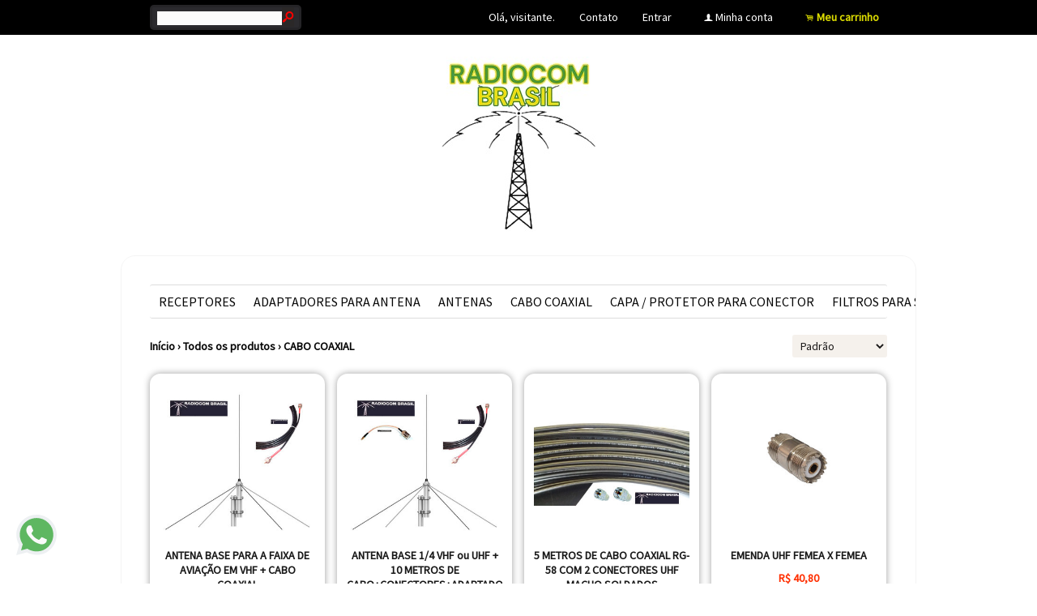

--- FILE ---
content_type: text/html;charset=UTF-8
request_url: https://www.lojaradiocombrasil.com.br/cabo-coaxial-ct-1905fe
body_size: 10504
content:


























<!DOCTYPE html>
<html>
    <head>
        <meta http-equiv="Content-Type" content="text/html; charset=utf-8" />
        
        <!-- Favicon -->
        <link rel="shortcut icon" href="/is/userfaveicon?webCode=309DC&r=0.403787" />
        
        <!-- jQuery -->
        <script type='text/JavaScript' src="//s3.amazonaws.com/template-assets.iluria.com/commons/jquery.1.9.1.min.js"></script>
        <script type="text/javascript" src="//s3.amazonaws.com/template-assets.iluria.com/commons/jquery-migrate-1.2.1.min.js"></script>
        <script type='text/JavaScript' src='//s3.amazonaws.com/template-assets.iluria.com/commons/jquery-ui-1.8rc3.custom.min.js'></script>
        <script type='text/JavaScript' src='//s3.amazonaws.com/template-assets.iluria.com/commons/jquery.cookie.js'></script>
        
        <!-- Scripts do Iluria -->
        <script type='text/JavaScript' src='/webCommons/scripts/iluria/iluria.js.jsp?r=20.403787'></script>
        
        <!-- Plugin Fancybox -->
        <link rel="stylesheet" href="//s3.amazonaws.com/template-assets.iluria.com/commons/jquery.fancybox-2.1.4/jquery.fancybox.css?v=2.1.4" type="text/css" media="screen" />
        <script type="text/javascript" src="//s3.amazonaws.com/template-assets.iluria.com/commons/jquery.fancybox-2.1.4/jquery.fancybox.pack.js?v=2.1.4"></script>
        
        <!-- Plugin UI.TO.TOP -->
        <script type="text/javascript" src="//s3.amazonaws.com/template-assets.iluria.com/commons/jquery.easing.1.3.js"></script>
        <link rel="stylesheet" href="//s3.amazonaws.com/template-assets.iluria.com/commons/jquery.ui.totop/ui.totop.css" type="text/css" media="screen" />
        <script type="text/javascript" src="//s3.amazonaws.com/template-assets.iluria.com/commons/jquery.ui.totop/jquery.ui.totop.js"></script>
        <script type="text/javascript">$(function(){ $().UItoTop({ easingType: 'easeOutQuart' }); });</script>
        
        <!-- Plugin Maxlength -->
        <script type='text/JavaScript' src='//s3.amazonaws.com/template-assets.iluria.com/commons/jquery.maxlength-min.js'></script>
        
        <!-- Plugin menu de categorias -->
        <script type="text/javascript" src="//s3.amazonaws.com/template-assets.iluria.com/commons/jquery.jMenu.1.9/js/jMenu.jquery.js"></script>
        <link rel="stylesheet" type="text/css" href="//s3.amazonaws.com/template-assets.iluria.com/commons/jquery.jMenu.1.9/css/jMenu.jquery.css" media="screen" />
        
        <!-- Plugin PrettyPhoto -->
        <script type='text/JavaScript' src='//s3.amazonaws.com/template-assets.iluria.com/commons/prettyphoto/js/jquery.prettyPhoto.min.js'></script>
        <link rel='stylesheet' href='//s3.amazonaws.com/template-assets.iluria.com/commons/prettyphoto/css/prettyPhoto.css' type='text/css' media='screen' />
        
        <!-- Google Web Fonts -->
        <link href='//fonts.googleapis.com/css?family=Source+Sans+Pro|Aclonica' rel='stylesheet' type='text/css'/>
        
        <!-- Tema da loja -->
        <link rel="stylesheet" type="text/css" href="iluria-theme.css?r=0.403787" />
        <link rel="stylesheet" type="text/css" href="cart.css?r=0.403787" />
        <link rel="stylesheet" type="text/css" href="user-theme.css?r=0.403787" />



<!-- Título da página -->


    <title>CABO COAXIAL - Radiocom Brasil - Radiocombrasil</title>















    
    





		
			<script type="text/javascript">
			
			  var _gaq = _gaq || [];
			  _gaq.push(['_setAccount', 'UA-129270622-1']);
			  _gaq.push(['_trackPageview']);
			
			  (function() {
			    var ga = document.createElement('script'); ga.type = 'text/javascript'; ga.async = true;
			    ga.src = ('https:' == document.location.protocol ? 'https://ssl' : 'http://www') + '.google-analytics.com/ga.js';
			    var s = document.getElementsByTagName('script')[0]; s.parentNode.insertBefore(ga, s);
			  })();
			
			</script>
		


</head>

<!-- Carrega a lista de produtos -->



















			<script>
				iluriaShowPagination = false;
			</script>
	
	
	
	
	<script>
	
	</script>
	
	
	
		
		
		<script>
			function thumbMouseOver(elem) {
				var $this = $(elem);
				var secondUrl = $this.attr("data-second-image");
				$this.attr("data-second-image", $this.css("background-image"));
				var element = $this;
				var secondImage = new Image();
				secondImage.src = secondUrl ;
				
				if($this.attr("data-image-loaded") == "true"){
					$(element).css("background-image", "url('"+secondImage.src+"')");
				}
				else{
					secondImage.onload = function(){
						$(element).css("background-image", "url('"+secondImage.src+"')");
						$(element).attr("data-image-loaded", "true");
					};
				}
			}
			
			function thumbMouseOut(elem) {
				var $this = $(elem);
				var firstImage = $this.attr("data-second-image");
				// Coloco a url da segunda imagem novamente no atributo, retirando o url('')
				var secondImage = $this.css("background-image");
				secondImage = secondImage.replace("url(", "");
				secondImage = secondImage.replace(")", "");
				// caso exista aspas no link (IE)
				secondImage = secondImage.replace("\"", "").replace("\"", "").replace("'", "").replace("'", "");
				$this.attr("data-second-image", secondImage);
				$this.css("background-image", firstImage);
			}
			
			function freeSizeThumbMouseOver(elem) {
				var $this = $(elem);
				var secondUrl = $this.attr("data-second-image");
				$this.attr("data-second-image", $this.attr("src"));
				var element = $this;
				var secondImage = new Image();
				secondImage.src = secondUrl ;
				
				if($this.attr("data-image-loaded") == "true"){
					$(element).attr("src", secondImage.src);
				}
				else{
					secondImage.onload = function(){
						$(element).attr("src", secondImage.src);
						$(element).attr("data-image-loaded", "true");
					};
				}
			} 
			
			function freeSizeThumbMouseOut(elem) {
				var $this = $(elem);
				var firstImage = $this.attr("data-second-image");
				$this.attr("data-second-image", $this.attr("src"));
				$this.attr("src", firstImage);
			}
			
			$(function(){
			    $(".iluria-product-thumb").bind('mouseenter', function() {
			    	thumbMouseOver($(this));
			    });
			    $(".iluria-product-thumb").bind('mouseleave', function() {
			    	thumbMouseOut($(this));
			    });
			
			    $(".iluria-product-thumb-img").bind('mouseenter', function() {
			        freeSizeThumbMouseOver($(this));
			    });
			    $(".iluria-product-thumb-img").bind('mouseleave', function() {
			        freeSizeThumbMouseOut($(this));
			    });
			});
			
			
		</script>		

















<!-- Este arquivo é comum a quase todas as páginas da loja -->
<!-- Ele representa a estrutura geral do layout da loja -->
<body>
    
    
    
    
   	                
    
    	





















	












<div id="header" class="header-external">
	<div id="header-inner">
		<table cellpadding=0 cellspacing=0 width="100%">
			<tr valign="middle">
				<td align="left" width="100%">
			        <!-- Campo de busca -->
			        












<!-- Barra de pesquisa de produtos -->
<form action="search.html" method="post" id="search-form">
    <div class="search-bar">
        <input type="text" name="searchQuery" autocomplete="off"><a href="javascript: doSearch();" class="search-bar-button">s</a>
    </div>
</form>

<script>
    $(function() { 
        $(".search-bar input").focus(function() { $(this).val(""); }); 
    });
    function doSearch() {
        $("#search-form").submit();
    }
</script>


			    </td>			    
			    <td align="right">
		            <!-- Mensagem 'Olá visitante' -->
		            <nobr>













    <div class="hello-client-message">
        Olá,
        
        visitante.
    </div>

</nobr>
			    </td>
			    
			    
			    	<td align="right">
			             <nobr> <div class="iluria-layout-menu"> <a href="contact.html">
			             	
			             	
			            		Contato
			            	
			             </a></div></nobr>
				    </td>
			    
			    <td align="right">
		            <!-- Login -->
		            <nobr>















	<div class="logout-button iluria-layout-menu">
        <a href="javascript: Iluria.showLoginSSLForm();">
            
            
                <div>Entrar</div>
            
        </a>
    </div>

</nobr>
			    </td>
			    <td align="right">
		            <!-- Minha conta -->
		            <nobr>












<!-- Botão 'Minha conta' -->
<div class="my-account-button iluria-layout-menu">
    
    
        <div>
            <span>f</span> <a href="javascript: doMyAccountClick()">Minha conta</a>
        </div>
    
</div>

<script>
    function doMyAccountClick() {
        
            
            Iluria.showLoginSSLForm();            
        
            }
</script> 
</nobr>
			    </td>
			    <td align="right">
		            <!-- Carrinho de compras -->
		            <nobr>












<!-- Botão do carrinho de compras -->
<div class="cart-button" >
    
    
        <div>
            <span>.</span> <a href="javascript: Iluria.inlineCart.showCart()">Meu carrinho</a>
        </div>
    
</div>
</nobr>
				</td>
			</tr>
        </table>
    </div>
</div>
<style>
	#canvas { margin-top: 0; }
	#canvas-inner { padding: 35px;}
</style>
	


    	<div class="header-logo-full">
        	














<!-- Logo da loja -->
<div id="shop-logo" class="top-image">
    <a href="index.html">
        
            <img src="//s3.amazonaws.com/img.iluria.com/user_layout_theme/309DC/logo.jpg?r=0.403787" border=0>
        
        
    </a>
</div>

        </div>
	
    
    <div id="canvas" class="canvas-border">
        <div id="canvas-inner">
            <div id="canvas-inner-header">
                
                
                
                
                
                
                
                <!-- Verifica se a barra de categorias está na horizontal -->            
                
                    












<!-- Carrega a lista de categorias e subcategorias -->

















<div class="horizontal-menu" style="visibility: hidden;">
	<div id="categories-menu-container" class="categories-menu-container ">
	    <div class="categories-menu">
	        <!-- Categorias -->
	        <ul id="jMenu">

				

	            







	                <li class="category-menu">
	                    <a class="fNiv category-title" href="receptores-ct-18c5c9">RECEPTORES</a>
	                    
	                    <!-- Subcategorias -->
	                    
	                        <ul class="subcategory-menu-container">
	                            
	                                <li class="subcategory-menu"><a href="receptores-ct-18c5c9" class="subcategory-title">Todos</a></li>
	                            
	                            








	                                <li class="subcategory-menu"><a href="radio-receptor-sdr-usb-ct-18c5ca" class="subcategory-title">RADIO RECEPTOR SDR USB</a></li>
	                            

	                                <li class="subcategory-menu"><a href="radio-receptor-portatil-ct-1addae" class="subcategory-title">RADIO RECEPTOR PORTÁTIL</a></li>
	                            

	                                <li class="subcategory-menu"><a href="sdrplay-radio-receptor-sdr-ct-21b1d3" class="subcategory-title">SDRPLAY RADIO RECEPTOR SDR</a></li>
	                            
	                        </ul>
	                    
	                </li>
	            

	                <li class="category-menu">
	                    <a class="fNiv category-title" href="adaptadores-para-antena-ct-18c5cd">ADAPTADORES PARA ANTENA</a>
	                    
	                    <!-- Subcategorias -->
	                    
	                        <ul class="subcategory-menu-container">
	                            
	                                <li class="subcategory-menu"><a href="adaptadores-para-antena-ct-18c5cd" class="subcategory-title">Todos</a></li>
	                            
	                            








	                                <li class="subcategory-menu"><a href="mcx-ct-18c5ce" class="subcategory-title">MCX</a></li>
	                            

	                                <li class="subcategory-menu"><a href="uhf-so239-e-pl259-ct-18c5cf" class="subcategory-title">UHF - SO239 e PL259</a></li>
	                            

	                                <li class="subcategory-menu"><a href="sma-ct-1943a8" class="subcategory-title">SMA</a></li>
	                            

	                                <li class="subcategory-menu"><a href="bnc-ct-195097" class="subcategory-title">BNC</a></li>
	                            

	                                <li class="subcategory-menu"><a href="-n-ct-196571" class="subcategory-title">" N "</a></li>
	                            

	                                <li class="subcategory-menu"><a href="tipo-f-ct-2f37cb" class="subcategory-title">TIPO " F "</a></li>
	                            
	                        </ul>
	                    
	                </li>
	            

	                <li class="category-menu">
	                    <a class="fNiv category-title" href="antenas-ct-18c5d0">ANTENAS</a>
	                    
	                    <!-- Subcategorias -->
	                    
	                        <ul class="subcategory-menu-container">
	                            
	                                <li class="subcategory-menu"><a href="antenas-ct-18c5d0" class="subcategory-title">Todos</a></li>
	                            
	                            








	                                <li class="subcategory-menu"><a href="antena-movel-ct-1905d1" class="subcategory-title">ANTENA MÓVEL</a></li>
	                            

	                                <li class="subcategory-menu"><a href="antena-base-ct-1905d2" class="subcategory-title">ANTENA BASE</a></li>
	                            

	                                <li class="subcategory-menu"><a href="antena-vhf-ct-1905d3" class="subcategory-title">ANTENA VHF</a></li>
	                            

	                                <li class="subcategory-menu"><a href="antena-dual-band-vhf-uhf-ct-1905cf" class="subcategory-title">ANTENA DUAL BAND VHF/UHF</a></li>
	                            

	                                <li class="subcategory-menu"><a href="antena-base-1-4-de-onda-vhf-uhf-ct-1905d0" class="subcategory-title">ANTENA BASE 1/4 DE ONDA VHF/UHF</a></li>
	                            

	                                <li class="subcategory-menu"><a href="radio-comunitaria-ct-1fef02" class="subcategory-title">RADIO COMUNITÁRIA</a></li>
	                            

	                                <li class="subcategory-menu"><a href="fm-comerciais-88-108-mhz-ct-1fef03" class="subcategory-title">FM COMERCIAIS 88-108 Mhz</a></li>
	                            

	                                <li class="subcategory-menu"><a href="px-11-metros-ct-24ffa5" class="subcategory-title">PX - 11 METROS</a></li>
	                            

	                                <li class="subcategory-menu"><a href="antena-uhf-ct-25000a" class="subcategory-title">ANTENA UHF</a></li>
	                            

	                                <li class="subcategory-menu"><a href="ads-b-1090mhz-ct-2c8c21" class="subcategory-title">ADS-B - 1090Mhz</a></li>
	                            
	                        </ul>
	                    
	                </li>
	            

	                <li class="category-menu">
	                    <a class="fNiv category-title" href="cabo-coaxial-ct-1905fe">CABO COAXIAL</a>
	                    
	                    <!-- Subcategorias -->
	                    
	                        <ul class="subcategory-menu-container">
	                            
	                                <li class="subcategory-menu"><a href="cabo-coaxial-ct-1905fe" class="subcategory-title">Todos</a></li>
	                            
	                            








	                                <li class="subcategory-menu"><a href="rgc-58-ct-1905ff" class="subcategory-title">RGC-58</a></li>
	                            

	                                <li class="subcategory-menu"><a href="rg-58-ct-1fef04" class="subcategory-title">RG-58</a></li>
	                            
	                        </ul>
	                    
	                </li>
	            

	                <li class="category-menu">
	                    <a class="fNiv category-title" href="capa-protetor-para-conector-ct-1d0c03">CAPA / PROTETOR PARA CONECTOR</a>
	                    
	                    <!-- Subcategorias -->
	                    
	                        <ul class="subcategory-menu-container">
	                            
	                                <li class="subcategory-menu"><a href="capa-protetor-para-conector-ct-1d0c03" class="subcategory-title">Todos</a></li>
	                            
	                            








	                                <li class="subcategory-menu"><a href="capa-protetor-para-uhf-femea-ct-1d0c04" class="subcategory-title">CAPA / PROTETOR PARA UHF FEMEA</a></li>
	                            
	                        </ul>
	                    
	                </li>
	            

	                <li class="category-menu">
	                    <a class="fNiv category-title" href="filtros-para-sdr-ct-213c26">FILTROS PARA SDR</a>
	                    
	                    <!-- Subcategorias -->
	                    
	                        <ul class="subcategory-menu-container">
	                            
	                                <li class="subcategory-menu"><a href="filtros-para-sdr-ct-213c26" class="subcategory-title">Todos</a></li>
	                            
	                            








	                                <li class="subcategory-menu"><a href="bloqueador-de-fm-s-ct-213c27" class="subcategory-title">BLOQUEADOR DE FM´S</a></li>
	                            

	                                <li class="subcategory-menu"><a href="bloqueador-de-am-s-ct-21cd11" class="subcategory-title">BLOQUEADOR DE AM´S</a></li>
	                            
	                        </ul>
	                    
	                </li>
	            

	                <li class="category-menu">
	                    <a class="fNiv category-title" href="suporte-para-antenas-moveis-ct-24ffa6">SUPORTE PARA ANTENAS M&Oacute;VEIS</a>
	                    
	                    <!-- Subcategorias -->
	                    
	                        <ul class="subcategory-menu-container">
	                            
	                                <li class="subcategory-menu"><a href="suporte-para-antenas-moveis-ct-24ffa6" class="subcategory-title">Todos</a></li>
	                            
	                            








	                                <li class="subcategory-menu"><a href="base-magnetica-ct-24ffa7" class="subcategory-title">BASE MAGNÉTICA</a></li>
	                            
	                        </ul>
	                    
	                </li>
	            

	                <li class="category-menu">
	                    <a class="fNiv category-title" href="computador-de-placa-unica-ct-304a9f">COMPUTADOR DE PLACA &Uacute;NICA</a>
	                    
	                    <!-- Subcategorias -->
	                    
	                        <ul class="subcategory-menu-container">
	                            
	                                <li class="subcategory-menu"><a href="computador-de-placa-unica-ct-304a9f" class="subcategory-title">Todos</a></li>
	                            
	                            








	                                <li class="subcategory-menu"><a href="raspberry-pi-3-b-ct-304aa0" class="subcategory-title">Raspberry Pi 3 B</a></li>
	                            
	                        </ul>
	                    
	                </li>
	            
				
				
	            	<li class="category-menu"><a href="search.html" class="category-title">Todos</a></li>
	            

	            
		            







	                	<li class="category-menu"><a href="sobre-nos-pg-58f46" class="category-title">Sobre nós</a></li>
	           		
           		

	        </ul>
	    </div>
	</div>
</div>

<script type="text/javascript">
    $(document).ready(function(){
        $("#jMenu").jMenu({
            openClick : false,
            ulWidth : '220',
            absoluteTop: 'auto',
            effects : {
                effectTypeOpen : 'show',
                effectTypeClose : 'hide'
            },
            animatedText : true,
            paddingLeft: 5
        });
        $(".horizontal-menu").css("visibility", "visible");
    });
</script>

                
            </div>
            
            <div class="canvas-body">
                
                












<!-- Estas imagens são mostradas somente na index.html -->





                <!-- Verifica se a barra de categorias está na vertical -->            
                

                <div id="canvas-inner-body">
                    

<!-- Pop-up newsletter -->










                                                              
    <table width="100%" cellpadding=0 cellspacing=0 class="search-header">
        <tr valign="middle">
            <td align="left">
                
                <!-- Barra de navegação (breadcrumb) -->
                












<!-- Barra de navegação -->



<div class="breadcrumb" style="padding: 0px !important">
	<table width="100%" cellpadding=0 cellspacing=0>
		<tr valign="middle">
			<td valign="middle">
				<div class="breadcrumb" style="margin: 0px !important; background-color: transparent !important;">
				    <a href="index.html">Início</a>
				    <span class="breadcrumb-separator">&rsaquo;</span> <a href="search.html">Todos os produtos</a>
				    
				        
				        
				            <span class="breadcrumb-separator">&rsaquo;</span> <a style="padding: 0px" href="cabo-coaxial-ct-1905fe?pageNum=&sortBy=">CABO COAXIAL</a>
				        
				       
				    
				</div>
    		</td>
    		
    		
	    		<td align="right">
	    			<div class="iluria-sort">
	    				<select style="float: left; visibility: hidden;"><option></option></select>
	    			</div>
	    			
		    			








		<div class="iluria-sort"> 
			<select onchange="document.location='cabo-coaxial-ct-1905fe?pageNum=1&sortBy=&changeSortBy=' + this.value">
				
						<option value="1" selected='selected'>Padrão</option>
				
						<option value="8" >Mais recentes</option>
				
						<option value="2" >Mais antigos</option>
				
						<option value="3" >Maior preço</option>
				
						<option value="4" >Menor preço</option>
				
			</select>
		</div>



		    		
	    		</td>
	    	
    		
    	</tr>
    </table>
    
</div>

                
            </td>
        </tr>
    </table>


<!-- Banner de categoria, mostrado na search.html apenas -->



<!-- Produtos encontrados -->

     
    <!-- Lista de produtos -->
    












<!-- Ajusta o CSS de acordo com o tamanho e formato das thumbs -->
<!-- O formato da thumb pode ser livre ou fixo e o tamanho pode ser pequeno ou médio -->

    <style>
        
        
        
            .product-item-container { width: 216px; overflow:hidden; margin: 0px 15px 15px 0px; } 
        
        .product-item-container-inner {  }
        .iluria-product-thumb { width: 100% !important; }
    </style>









<!-- Lista de produtos -->
<div id="product-list-container">
    






        <div class="product-item-container">
            <div class="product-item-container-inner">
                <a href="pd-760452-antena-base-para-a-faixa-de-aviacao-em-vhf-cabo-coaxial.html?ct=1905fe&p=1&s=1">
                    <div class="product-thumb-container">
                        <!-- Thumb do produto -->
                        <div class="product-thumb-image-container">
                            
                                    
                                    









			<script> (new Image()).src = "//s3.amazonaws.com/img.iluria.com/product/760452/179EBC7/330xN.jpg"; </script>
		
		<div title="ANTENA BASE PARA A FAIXA DE AVIA&Ccedil;&Atilde;O EM VHF + CABO COAXIAL" class="iluria-product-thumb" style="background-repeat: no-repeat; background-position: center center; width: 215px; height: 215px; background-size: contain; background-image: url('//s3.amazonaws.com/img.iluria.com/product/760452/179EBC2/330xN.jpg')"  data-second-image="//s3.amazonaws.com/img.iluria.com/product/760452/179EBC7/330xN.jpg" data-image-loaded="false">
			<img src="//s3.amazonaws.com/img.iluria.com/product/760452/179EBC2/330xN.jpg" border=0 alt="ANTENA BASE PARA A FAIXA DE AVIA&Ccedil;&Atilde;O EM VHF + CABO COAXIAL" title="ANTENA BASE PARA A FAIXA DE AVIA&Ccedil;&Atilde;O EM VHF + CABO COAXIAL" />
		</div>



                                
                                
                                
                                
                            
                            
                            
                            
                        </div>
                        
                        <!-- Marcação do produto esgotado -->
                        
                        
                        
 		
 							
 							
 							

		                        <!-- Marcação do promoção nos produto -->
		                        
		
		                        <!-- Marcação do frete grátis nos produto -->
		                        
	                        
	                        

                        
                        
                        <!-- Zoom da thumb -->
                        
                            <div onclick="return zoomProductThumb('//s3.amazonaws.com/img.iluria.com/product/760452/179EBC2/850xN.jpg','pd-760452-antena-base-para-a-faixa-de-aviacao-em-vhf-cabo-coaxial.html?ct=1905fe&p=1&s=1');" class="product-thumb-zoom-icon">
                                <img src="//s3.amazonaws.com/template-assets.iluria.com/commons/search-icon.png" border=0/>zoom
                            </div>
                        
                    </div>
                </a>
                <div class="product-thumb-caption-container">
                    <!-- Título do produto -->
                    <div class="iluria-layout-search-product-title">
                        <a href="pd-760452-antena-base-para-a-faixa-de-aviacao-em-vhf-cabo-coaxial.html?ct=1905fe&p=1&s=1">
                            ANTENA BASE PARA A FAIXA DE AVIAÇÃO EM VHF + CABO COAXIAL
                        </a>
                    </div>
                    
                    <!-- Preços -->
                    <div class="product-thumb-price-container">
                        
                        
                            <div class="product-thumb-original-price">















	
		
	

</div>
                            <div class="product-thumb-price">


















	
	   	<span class="product-price-text">Preço sob consulta</span>
	 
</div>
                            <div class="product-thumb-price-installment">
















	
</div>
                            <div class="product-thumb-price-installment">
















	
	
	
	
</div>
                        
                    </div>
                </div>    
            </div>
        </div>
    
        <div class="product-item-container">
            <div class="product-item-container-inner">
                <a href="pd-62b15c-antena-base-1-4-vhf-ou-uhf-10-metros-de-cabo-conectores-adaptador.html?ct=1905fe&p=1&s=1">
                    <div class="product-thumb-container">
                        <!-- Thumb do produto -->
                        <div class="product-thumb-image-container">
                            
                                    
                                    









			<script> (new Image()).src = "//s3.amazonaws.com/img.iluria.com/product/62B15C/F2C56F/330xN.jpg"; </script>
		
		<div title="ANTENA BASE 1/4 VHF ou UHF + 10 METROS DE CABO+CONECTORES+ADAPTADOR" class="iluria-product-thumb" style="background-repeat: no-repeat; background-position: center center; width: 215px; height: 215px; background-size: contain; background-image: url('//s3.amazonaws.com/img.iluria.com/product/62B15C/F2C56F/330xN.jpg')"  data-second-image="//s3.amazonaws.com/img.iluria.com/product/62B15C/F2C56F/330xN.jpg" data-image-loaded="false">
			<img src="//s3.amazonaws.com/img.iluria.com/product/62B15C/F2C56F/330xN.jpg" border=0 alt="ANTENA BASE 1/4 VHF ou UHF + 10 METROS DE CABO+CONECTORES+ADAPTADOR" title="ANTENA BASE 1/4 VHF ou UHF + 10 METROS DE CABO+CONECTORES+ADAPTADOR" />
		</div>



                                
                                
                                
                                
                            
                            
                            
                            
                        </div>
                        
                        <!-- Marcação do produto esgotado -->
                        
                        
                        
 		
 							
 							
 							

		                        <!-- Marcação do promoção nos produto -->
		                        
		
		                        <!-- Marcação do frete grátis nos produto -->
		                        
	                        
	                        

                        
                        
                        <!-- Zoom da thumb -->
                        
                            <div onclick="return zoomProductThumb('//s3.amazonaws.com/img.iluria.com/product/62B15C/F2C56F/850xN.jpg','pd-62b15c-antena-base-1-4-vhf-ou-uhf-10-metros-de-cabo-conectores-adaptador.html?ct=1905fe&p=1&s=1');" class="product-thumb-zoom-icon">
                                <img src="//s3.amazonaws.com/template-assets.iluria.com/commons/search-icon.png" border=0/>zoom
                            </div>
                        
                    </div>
                </a>
                <div class="product-thumb-caption-container">
                    <!-- Título do produto -->
                    <div class="iluria-layout-search-product-title">
                        <a href="pd-62b15c-antena-base-1-4-vhf-ou-uhf-10-metros-de-cabo-conectores-adaptador.html?ct=1905fe&p=1&s=1">
                            ANTENA BASE 1/4 VHF ou UHF + 10 METROS DE CABO+CONECTORES+ADAPTADOR
                        </a>
                    </div>
                    
                    <!-- Preços -->
                    <div class="product-thumb-price-container">
                        
                        
                            <div class="product-thumb-original-price">















	
		
	

</div>
                            <div class="product-thumb-price">


















	
	   	<span class="product-price-text">Preço sob consulta</span>
	 
</div>
                            <div class="product-thumb-price-installment">
















	
</div>
                            <div class="product-thumb-price-installment">
















	
	
	
	
</div>
                        
                    </div>
                </div>    
            </div>
        </div>
    
        <div class="product-item-container">
            <div class="product-item-container-inner">
                <a href="pd-7ccc41-5-metros-de-cabo-coaxial-rg-58-com-2-conectores-uhf-macho-soldados.html?ct=1905fe&p=1&s=1">
                    <div class="product-thumb-container">
                        <!-- Thumb do produto -->
                        <div class="product-thumb-image-container">
                            
                                    
                                    









			<script> (new Image()).src = "//s3.amazonaws.com/img.iluria.com/product/7CCC41/136623C/330xN.jpg"; </script>
		
		<div title="5 METROS DE CABO COAXIAL RG-58 COM 2 CONECTORES UHF MACHO SOLDADOS" class="iluria-product-thumb" style="background-repeat: no-repeat; background-position: center center; width: 215px; height: 215px; background-size: contain; background-image: url('//s3.amazonaws.com/img.iluria.com/product/7CCC41/136623C/330xN.jpg')"  data-second-image="//s3.amazonaws.com/img.iluria.com/product/7CCC41/136623C/330xN.jpg" data-image-loaded="false">
			<img src="//s3.amazonaws.com/img.iluria.com/product/7CCC41/136623C/330xN.jpg" border=0 alt="5 METROS DE CABO COAXIAL RG-58 COM 2 CONECTORES UHF MACHO SOLDADOS" title="5 METROS DE CABO COAXIAL RG-58 COM 2 CONECTORES UHF MACHO SOLDADOS" />
		</div>



                                
                                
                                
                                
                            
                            
                            
                            
                        </div>
                        
                        <!-- Marcação do produto esgotado -->
                        
                        
                        
 		
 							
 							
 							

		                        <!-- Marcação do promoção nos produto -->
		                        
		
		                        <!-- Marcação do frete grátis nos produto -->
		                        
	                        
	                        

                        
                        
                        <!-- Zoom da thumb -->
                        
                            <div onclick="return zoomProductThumb('//s3.amazonaws.com/img.iluria.com/product/7CCC41/136623C/850xN.jpg','pd-7ccc41-5-metros-de-cabo-coaxial-rg-58-com-2-conectores-uhf-macho-soldados.html?ct=1905fe&p=1&s=1');" class="product-thumb-zoom-icon">
                                <img src="//s3.amazonaws.com/template-assets.iluria.com/commons/search-icon.png" border=0/>zoom
                            </div>
                        
                    </div>
                </a>
                <div class="product-thumb-caption-container">
                    <!-- Título do produto -->
                    <div class="iluria-layout-search-product-title">
                        <a href="pd-7ccc41-5-metros-de-cabo-coaxial-rg-58-com-2-conectores-uhf-macho-soldados.html?ct=1905fe&p=1&s=1">
                            5 METROS DE CABO COAXIAL RG-58 COM 2 CONECTORES UHF MACHO SOLDADOS
                        </a>
                    </div>
                    
                    <!-- Preços -->
                    <div class="product-thumb-price-container">
                        
                        
                            <div class="product-thumb-original-price">















	
		
	

</div>
                            <div class="product-thumb-price">


















	
		<span class="product-price-currency">R$ </span><span class="product-price-text">128,00</span>
	 
</div>
                            <div class="product-thumb-price-installment">
















	
</div>
                            <div class="product-thumb-price-installment">
















	
	
	
	
</div>
                        
                    </div>
                </div>    
            </div>
        </div>
    
        <div class="product-item-container">
            <div class="product-item-container-inner">
                <a href="pd-761409-emenda-uhf-femea-x-femea.html?ct=1905fe&p=1&s=1">
                    <div class="product-thumb-container">
                        <!-- Thumb do produto -->
                        <div class="product-thumb-image-container">
                            
                                    
                                    









			<script> (new Image()).src = "//s3.amazonaws.com/img.iluria.com/product/761409/1835ECE/330xN.jpg"; </script>
		
		<div title="EMENDA UHF FEMEA X FEMEA" class="iluria-product-thumb" style="background-repeat: no-repeat; background-position: center center; width: 215px; height: 215px; background-size: contain; background-image: url('//s3.amazonaws.com/img.iluria.com/product/761409/1835ECE/330xN.jpg')"  data-second-image="//s3.amazonaws.com/img.iluria.com/product/761409/1835ECE/330xN.jpg" data-image-loaded="false">
			<img src="//s3.amazonaws.com/img.iluria.com/product/761409/1835ECE/330xN.jpg" border=0 alt="EMENDA UHF FEMEA X FEMEA" title="EMENDA UHF FEMEA X FEMEA" />
		</div>



                                
                                
                                
                                
                            
                            
                            
                            
                        </div>
                        
                        <!-- Marcação do produto esgotado -->
                        
                        
                        
 		
 							
 							
 							

		                        <!-- Marcação do promoção nos produto -->
		                        
		
		                        <!-- Marcação do frete grátis nos produto -->
		                        
	                        
	                        

                        
                        
                        <!-- Zoom da thumb -->
                        
                            <div onclick="return zoomProductThumb('//s3.amazonaws.com/img.iluria.com/product/761409/1835ECE/850xN.jpg','pd-761409-emenda-uhf-femea-x-femea.html?ct=1905fe&p=1&s=1');" class="product-thumb-zoom-icon">
                                <img src="//s3.amazonaws.com/template-assets.iluria.com/commons/search-icon.png" border=0/>zoom
                            </div>
                        
                    </div>
                </a>
                <div class="product-thumb-caption-container">
                    <!-- Título do produto -->
                    <div class="iluria-layout-search-product-title">
                        <a href="pd-761409-emenda-uhf-femea-x-femea.html?ct=1905fe&p=1&s=1">
                            EMENDA UHF FEMEA X FEMEA
                        </a>
                    </div>
                    
                    <!-- Preços -->
                    <div class="product-thumb-price-container">
                        
                        
                            <div class="product-thumb-original-price">















	
		
	

</div>
                            <div class="product-thumb-price">


















	
		<span class="product-price-currency">R$ </span><span class="product-price-text">40,80</span>
	 
</div>
                            <div class="product-thumb-price-installment">
















	
</div>
                            <div class="product-thumb-price-installment">
















	
	
	
	
</div>
                        
                    </div>
                </div>    
            </div>
        </div>
    
</div>



    
    <!-- Paginação -->
    <div class="pagination">
        
















    </div>


<!-- Produto não encontrado -->


<!-- Scripts -->













<!-- Define a quantidade de colunas para a lista de produtos e espaçamento entre elas -->

    <script> 
        
        
            var columns = 4;
            var masonryMargin = 15;
        
            
    </script>





<!-- A margem direita da última coluna de produtos é ajustada para zero -->
    <script>
        function adjustProductThumbContainerMargin() {
            $(".bestsellers-product-list-container .product-item-container").each(function(i) {
                if((i+1) % columns == 0)
                    $(this).css("margin-right", "0px");
            });
            
            $(".product-item-container").not('.bestsellers-product-list-container .product-item-container').each(function(i) {
                if((i+1) % columns == 0)
                    $(this).css("margin-right", "0px");
            });
        }
        $(function(){ adjustProductThumbContainerMargin(); });
    </script>
    
    
    <script>
        function adjustThumbContainerHeight() {
        	
        	var maxHeight=0;
            
        	$(".product-item-container").height(""); // "reseta" o tamanho de todas as thumbs
        	
        	 
        	
        	$(".product-item-container").each(function(i) {
            	maxHeight = Math.max(maxHeight, $(this).height()); 
            }).height(maxHeight);
        }
        $(function(){ 
        	adjustThumbContainerHeight(); 

    		$(".thumb-stamp").bind('mouseenter', function() { 
    			$(this).closest(".product-thumb-container").find(".product-thumb-image-container .iluria-product-thumb").mouseenter();
    		});

    		$(".thumb-stamp").bind('mouseleave', function() { 
    			$(this).closest(".product-thumb-container").find(".product-thumb-image-container .iluria-product-thumb").mouseleave();
    		});

        });
    </script>




  
	<script>
	 function adjustThumbImageSquareHeight() {
         
     	$(".iluria-product-thumb").height( $(".iluria-product-thumb").width()+1 ); // "reseta" o tamanho de todas as thumbs

     }
	 $(function(){ adjustThumbImageSquareHeight(); });
	</script>
 

<!-- Se o layout tem thumb com tamanho livre, usa o plugin Masonry -->


<!-- Animação quando o usuário passa o mouse sobre as thumbs (fadein e fadeout) -->
<script>
    
    
    function animateThumbs(elements) {
        $(elements).hover(function(){
            
            $(this).children(".product-item-container-inner").children("a").children(".product-thumb-container").children(".product-thumb-zoom-icon").show();
            $(this).children(".product-item-container-inner").children("a").children(".product-thumb-container").children(".product-thumb-zoom-icon").animate({ opacity: 1 }, 300);
        }, 
                          function()
                          {
                              
                              $(this).children(".product-item-container-inner").children("a").children(".product-thumb-container").children(".product-thumb-zoom-icon").hide();
                              $(this).children(".product-item-container-inner").children("a").children(".product-thumb-container").children(".product-thumb-zoom-icon").animate({ opacity: 0 }, 200);
                          });
    }
    $(function() {
        animateThumbs($("#product-list-container").children(".product-item-container"));
    });
</script>

<!-- Paginação infinita -->

    <script src="//s3.amazonaws.com/template-assets.iluria.com/commons/jquery.infinitescroll.min.js"></script>
    <script>
        $(function(){
            $(".iluria-pagination").hide();
            $("#product-list-container").infinitescroll({
                navSelector      : ".iluria-pagination",
                nextSelector     : ".iluria-pagination-next a:first",
                itemSelector     : ".product-item-container",
                bufferPx         : 200,
                pathParse        : function(path) {

                	var argMatches = path.match("[?&]pageNum=");
                	var token = argMatches[0];
                	
                    var i = path.indexOf(token);
                    i = i + token.length;
                    
                	var pageValueMatches = path.match("[?&]pageNum=[0-9]{1,}");
                	var strPageId = pageValueMatches[0].match("[0-9]{1,}");
                	var pageId = parseInt(strPageId)-1;
                	
                    var part1 = path.substring(0,i);
                    var part2 = path.substring(i+strPageId.length);
                	
                    var result = [part1, part2];
                    this.state.currPage = pageId;
                    return result;
                	
                },
                loading            : {
                    img                : "//s3.amazonaws.com/template-assets.iluria.com/commons/spinner-3.gif",
                    finishedMsg        : "Não há mais produtos para carregar",
                    msgText            : "Carregando mais produtos..."
                }
            }, function( newElements ) {
                if(typeof adjustProductThumbContainerMargin == "function") 
                    adjustProductThumbContainerMargin();
                if(typeof updateMasonry == "function") 
                    updateMasonry($(newElements));
                if(typeof animateThumbs == "function") 
                    animateThumbs($(newElements));
                if(typeof adjustThumbContainerHeight == "function")
                	adjustThumbContainerHeight();
                if(typeof adjustThumbImageSquareHeight == "function")
                	adjustThumbImageSquareHeight();
                
                /* Pré-carrega a segunda thumb de cada produto */
                $(newElements).each(function() { 
                    var secondThumbUrl = $(this).find(".iluria-product-thumb-img").attr("data-second-image"); 
                    if(secondThumbUrl != undefined && secondThumbUrl != "")
                        (new Image()).src = secondThumbUrl;
                });
                
                /* Associa o mouse hover para mostrar a segunda thumb, para layout com thumb de tamanho livre */
                if(typeof freeSizeThumbMouseOver == "function") {
                    $(".iluria-product-thumb-img").unbind('mouseenter mouseleave');
                    $(".iluria-product-thumb-img").bind('mouseenter', function() { freeSizeThumbMouseOver($(this)); });
                    $(".iluria-product-thumb-img").bind('mouseleave', function() { freeSizeThumbMouseOut($(this)); });
                }
                
                if(typeof thumbMouseOver == "function") {
                    /* Associa o mouse hover para mostrar a segunda thumb, para layout com thumb de tamanho fixo */
                    $(".iluria-product-thumb").unbind('mouseenter mouseleave');
                    $(".iluria-product-thumb").bind('mouseenter', function() { thumbMouseOver($(this)); });
                    $(".iluria-product-thumb").bind('mouseleave', function() { thumbMouseOut($(this)); });
                }
            });
        });
    </script>


<!-- Zoom na foto do produto -->

    <script>
        function zoomProductThumb(zoomImage, productUrl) {
            $.fancybox.open({ href : zoomImage }, { 
                modal : false,
                closeBtn : false,
                openEffect : "none",
                closeEffect : "none",
                padding: 0,
                helpers : {
                    overlay : {
                        closeClick : true,
                        locked : false,
                        speedOut : 0,
                        css : {
                            'z-index' : '10000'
                        }
                    }
                },
                afterShow : function() { 
                    $(".fancybox-wrap").css("z-index", "20000");
                    $(".fancybox-wrap").prepend("<div class='fancybox-custom-buttons-container'><div class='fancybox-custom-buttons-container-wrapper'><div class='fancybox-buy-button'>Detalhes</div><div class='fancybox-close-button'>Fechar</div></div></div>");
                    $(".fancybox-buy-button").click(function() {
                        document.location = productUrl;
                    });
                    $(".fancybox-close-button").click(function() {
                        $.fancybox.close();
                    });
                    $(".fancybox-outer").click(function() {
                        $.fancybox.close();
                    });
                    $(".fancybox-outer").css("cursor", "hand");
                    $(".fancybox-outer").css("cursor", "pointer");
                }
            });
            return false;
        }
    </script>















</div>
</div>
</div>


</div>


    












<!-- Rodapé -->
<div id="footer" class="footer">
    <div id="canvas-inner-footer">
        <table cellpadding=0 cellspacing=0 width="100%">
            <tr valign="top">
                <td>
                    <!-- Páginas criadas pelo lojista -->
                    




















<div class="iluria-pages-container">
    <div class="footer-title">
        Institucional
    </div>
    <div class="iluria-layout-pages">
        <dl class="pages-container">
            
            







                <dd class="pages-item">» <a href="mercado-livre-pg-9f9e1">Mercado Livre</a></dd>
            

                <dd class="pages-item">» <a href="sobre-nos-pg-58f46">Sobre nós</a></dd>
            

                <dd class="pages-item">» <a href="instalacao-operacao-pg-72c61">Instalação/Operação</a></dd>
            
            
            
                <dd class="pages-item">
                    » <a href="testimonials.html">Depoimentos</a>
                </dd>
            
            
            
            
        </dl>
    </div>
</div>
​
                    
                    <!-- Selo do E-Bit -->
                    
                </td>
                <td style="padding-left: 20px">
                    
                        <!-- Imagem do banner de meios de pagamentos -->
                        












<div class="footer-title">
    Pagamentos
</div>

    <img src="//s3.amazonaws.com/img.iluria.com/user_layout_theme/309DC/paymentBanner.jpg?r=0.403787" border=0 style="max-width: 200px; margin: 16px 0px">


    
                    
                </td>
                
                <td>
                    
                        <!-- Widget do Facebook -->
                        <div style="padding-left: 20px; padding-bottom: 20px;">
                            












<!-- Widget do Facebook -->
<div class="footer-title">
    Facebook
</div>
<div id="facebook-widget">
    <iframe src="//www.facebook.com/plugins/likebox.php?href=https://www.facebook.com/radiocombrasil/&amp;width=240&amp;height=205&amp;colorscheme=dark&amp;show_faces=true&amp;header=false&amp;stream=false&amp;show_border=false&amp;appId=116639375105467" scrolling="no" frameborder="0" style="border:none; overflow:hidden; width:240px; height:205px;" allowTransparency="true"></iframe>
</div>

                        </div>
                    
                    
                </td>        
                
                <td style="padding-left: 20px">
                	<div style="max-width: 225px; overflow: hidden;">
	                    <!-- Campo da newsletter -->
	                    














    <div class="iluria-newsletter-container">
        <div class="footer-title">
        	Receba nossa newsletter
        </div>
        <div class="iluria-layout-newsletter">
            <table width="100%" cellpadding=0 cellspacing=0 style="padding-top: 20px">
                <tr valign="center">
                    <td align="left" width="128">
                        <input style="width: 120px;" id="newsletter-email" class="newsletter-email" type="text" name="newsletter-email" value="">
                    </td>
                    <td align="left">
                        <input value="&nbsp;OK&nbsp;" type="button" class="newsletter-button" onclick="javascript: subscribeNewsletter()">
                    </td>
                </tr>
            </table>
        </div>
    </div>

    
    <script>
        var emailText = "Digite seu email";       
        $(function() {
            $("#newsletter-email").val(emailText);
            $('#newsletter-email').focus(
                function()
                {
                    if ($('#newsletter-email').val('') == emailText)
                    {
                        $('#newsletter-email').val('');
                    }
                });
        });
        
        function subscribeNewsletter() {
            var email = $('#newsletter-email').val();
            if($.trim(email) == "")
            {
                alert("Por favor informe seu email.");
                return;
            }
            
            Iluria.clientAccount.subscribeNewsletter(email);
        }
    </script>



	                    
	                    <!-- Ícones das mídias sociais -->
	                    












<!-- Ícones das redes sociais -->
<div id="social-media-icons">
    
        <div class="iluria-social-media-link">
            <a href="https://www.facebook.com/radiocombrasil/" target="_blank">
                
                
                    <img src="//s3.amazonaws.com/template-assets.iluria.com/commons/social-media-icons/facebook-cinza.png" border=0 width=40/>
                
            </a>
        </div>
    
    
    
    
    
    
    
</div>

	                    
		                <!-- Selos de segurança -->
			            
			                












<!-- Selos de segurança da loja -->
<div class="security-stamps-container">
    
        <a href="https://www.google.com/safebrowsing/diagnostic?site=www.lojaradiocombrasil.com.br" target="_blank"><img src="//s3.amazonaws.com/template-assets.iluria.com/commons/google-safe.png" border=0></a>
    
    
    
    
    
</div>


			            
		            </div> 
                </td>
            </tr>
        </table>
        
        
        <center>
            <div class="copyright pages-container">
                Para parcelamento no cartão de crédito, selecione o MERCADO PAGO como forma de pagamento.<br><br>DESEJAMOS BOAS ESCUTAS, MUITA SAÚDE E PAZ. Tel: (11)941785018
            </div>
        </center>
        
        
        <center>
            <div class="copyright pages-container">
                Copyright &copy; Radiocom Brasil - Radiocombrasil - Todos os direitos reservados <br>
                








<center>
	<div class="iluria-copyright">
		<a href="http://www.iluria.com.br/" target="_blank" alt="Montar loja virtual no Iluria é fácil. Experimente grátis." title="Montar loja virtual no Iluria é fácil. Experimente grátis.">Tecnologia &copy; Iluria</a>
	</div>
</center>
 
                <!-- Atenção: É proibido retirar o copyright Iluria -->
            </div>
        </center>
    </div>
</div>


<!-- Scripts do chat -->

    













		<script>
	var whatsappNumber = 11941785018;
</script>
	
<script>
	function openWhatsapp() {
		var whatsappUrl = 'https://api.whatsapp.com/send?phone=' + '55' + whatsappNumber + '&text=&source=&data=&app_absent=';
		window.open(whatsappUrl, '_blank');
	}
</script>

<div id='iluriaWhatsappWidget' onclick='openWhatsapp()'>
	<div>
		<svg enable-background='new 0 0 24 24' viewBox='0 0 24 24' width='50' height='50' 
		    xmlns='http://www.w3.org/2000/svg'>
		    <path d='m20.52 3.449c-2.28-2.204-5.28-3.449-8.475-3.449-9.17 0-14.928 9.935-10.349 17.838l-1.696 6.162 6.335-1.652c2.76 1.491 5.021 1.359 5.716 1.447 10.633 0 15.926-12.864 8.454-20.307z' fill='#eceff1'/>
		    <path d='m12.067 21.751-.006-.001h-.016c-3.182 0-5.215-1.507-5.415-1.594l-3.75.975 1.005-3.645-.239-.375c-.99-1.576-1.516-3.391-1.516-5.26 0-8.793 10.745-13.19 16.963-6.975 6.203 6.15 1.848 16.875-7.026 16.875z' fill='#4caf50'/>
		    <path d='m17.507 14.307-.009.075c-.301-.15-1.767-.867-2.04-.966-.613-.227-.44-.036-1.617 1.312-.175.195-.349.21-.646.075-.3-.15-1.263-.465-2.403-1.485-.888-.795-1.484-1.77-1.66-2.07-.293-.506.32-.578.878-1.634.1-.21.049-.375-.025-.524-.075-.15-.672-1.62-.922-2.206-.24-.584-.487-.51-.672-.51-.576-.05-.997-.042-1.368.344-1.614 1.774-1.207 3.604.174 5.55 2.714 3.552 4.16 4.206 6.804 5.114.714.227 1.365.195 1.88.121.574-.091 1.767-.721 2.016-1.426.255-.705.255-1.29.18-1.425-.074-.135-.27-.21-.57-.345z' fill='#fafafa'/>
		</svg>	
	</div>
</div>
<style>
	#iluriaWhatsappWidget {
		position: fixed; 
		bottom: 15px; 
		left: 0px; 
		width: 50px; 
		height: 50px; 
		overflow: hidden; 
		margin: 20px; 
		cursor: pointer;
		opacity: 0.9;
		z-index: 100000;
	}
	
	#iluriaWhatsappWidget:hover {
		opacity: 1;
	}
</style>						



<script defer src="https://static.cloudflareinsights.com/beacon.min.js/vcd15cbe7772f49c399c6a5babf22c1241717689176015" integrity="sha512-ZpsOmlRQV6y907TI0dKBHq9Md29nnaEIPlkf84rnaERnq6zvWvPUqr2ft8M1aS28oN72PdrCzSjY4U6VaAw1EQ==" data-cf-beacon='{"version":"2024.11.0","token":"14ba81437d6e4186870206105bf2d482","r":1,"server_timing":{"name":{"cfCacheStatus":true,"cfEdge":true,"cfExtPri":true,"cfL4":true,"cfOrigin":true,"cfSpeedBrain":true},"location_startswith":null}}' crossorigin="anonymous"></script>
</body>

</html>



--- FILE ---
content_type: text/css;charset=UTF-8
request_url: https://www.lojaradiocombrasil.com.br/iluria-theme.css?r=0.403787
body_size: 6428
content:













@charset "UTF-8";

@font-face {
    font-family: 'ModernPictogramsNormal';
    src: url('modernpics-webfont.eot');
    src: url('modernpics-webfont.eot?#iefix') format('embedded-opentype'),
        url('modernpics-webfont.woff') format('woff'),
        url('modernpics-webfont.ttf') format('truetype'),
        url('modernpics-webfont.svg#ModernPictogramsNormal') format('svg');
    font-weight: normal;
    font-style: normal;
}

@font-face {
	font-family: 'WebHostingHub-Essentials';
	src: url('281975_0_0.eot');
	src: url('281975_0_0.eot?#iefix') format('embedded-opentype'),
		url('281975_0_0.woff') format('woff'),
		url('281975_0_0.ttf') format('truetype'),
		url('281975_0_0.svg#wf') format('svg');
}

* { outline: none }
img { -ms-interpolation-mode: bicubic; }
body {
    background-color: rgba(0, 0, 0, 0);
    background-image: none;
    background-attachment: fixed;
    background-position: left bottom;
    background-repeat: repeat;
    background-size: auto;
    margin: 0px;
    padding: 0px;
}
body, select { 
    font-family: 'source sans pro', arial, sans-serif;
    font-size: 14px; 
    color: black; 
}
#header {
    margin-top: 0px;
    margin-bottom: 0px;
}
.header-external{
	display: table;
	width: 100%;
    background-color: rgb(0, 0, 0);
    padding: 6px 0px;
}

.header-intermediate {
	display: table;
	width: 100%;
}

.header-internal table form {
	display: table;
	padding: 6px 0;
}

#header-inner{
	width: 910px; 
    margin: 0px auto;
}
.header-logo-full{
	margin: auto;
	display: table;
}
#footer {
    background-color: rgb(248, 248, 248);
}
#canvas {
    width: 980px;
    margin: auto;
    margin-bottom: 25px ;
    margin-top: 10px ;
    /* box-shadow: 0 0 8px -2px rgba(0, 0, 0, 0.2); */
}
#canvas-inner{
	padding: 0px 35px;
	background-color: rgba(255, 255, 255, 0.76);
}
#canvas-inner-header {
	display: table;
	width: 100%;
}

#canvas-inner-body {
    padding-bottom: 20px;
    width: 910px;
    max-width: 100%;
    display: table;
    float: left;
   
}
#canvas-inner-footer {
    padding: 35px 35px;
    width: 908px;
    margin: auto;
}

.canvas-body {
	display: table;
	
}

.canvas-border
{
	border: 1px rgb(244, 244, 244) solid;
	box-shadow: 0px 0px 10px rgba(0,0,0,0);
	border-radius: 18px;
	overflow: hidden;
}
	
.search-bar {
    float: left; 
    border-radius: 5px; 
    padding: 0px 6px 1px 6px;
    background-color: white; /* para navegadores que não suportam rgba */
    background-color: rgba(213, 210, 230, 0.2);
    border-color: #e7eaec; /* para navegadores que não suportam rgba */
    border-color: rgba(0, 0, 0, 0.15);
    border-width: 3px;
    border-style: solid;
    color: #050505;
}
.search-bar a, .iluria-layout-search-bar a:hover {
    text-decoration: none;
    font-family: ModernPictogramsNormal; 
    font-size: 22px;
    
}
.search-bar-button{
    color: rgb(255, 0, 0);
    background-color: rgb(43, 40, 40);
}
.search-bar input {
    background-color: rgba(255, 255, 255, 0.98); 
    border: none; 
    width: 150px;
    color: rgb(78, 51, 51);
}
.hello-client-message {
    float: right;
    margin-right: 20px;
    font-family: Source Sans Pro;
    font-size: 14px;
    font-style: normal;
    font-weight: normal;
    text-decoration: none;
    color: rgb(255, 255, 255);
}
.my-account-button {
    
    float: right;
}

.iluria-layout-menu{
    font-family: Source Sans Pro;
    font-size: 14px;
    font-style: normal;
    font-weight: normal;
    text-decoration: none;
    color: rgb(255, 255, 255);
    background-color: rgba(232, 232, 217, 0);
    border-radius: 5px;
    padding: 5px 10px;
    margin-right: 10px;
}

.iluria-layout-menu a{
    text-decoration: none;
    color: rgb(255, 255, 255);
}
.iluria-layout-menu a:visited{
    text-decoration: none;
    color: rgb(255, 255, 255);
}

.iluria-layout-menu:hover a{
    text-decoration: underline;
}

.iluria-layout-newsletter{
/*    background-color: rgba(0,0,0,0); */
/*    border-color: rgba(0, 0, 0, 0.23); */
/*    border-width: 0px; */
/*    border-style: solid; */
}

.footer-title{
    color: rgb(158, 158, 158);
    text-decoration: none;
    font-family: Source Sans Pro;
    font-size: 18px;
    font-style: normal;
    font-weight: bold;
}

#newsletter-email{
    color: #595959;
    background-color: #ffffff;
    border:none;
}

.newsletter-button{
    color: #000000;
    background-color: #e0e0e0;
    border:none;
}


.iluria-layout-social-media{
    float: left;
    width: 330px;;
}

.pages-container{
    background-color: rgba(232, 232, 217, 0);
    border-radius: 0px;
}
.pages-item{
    font-family: Source Sans Pro;
    font-size: 15px;
    font-style: normal;
    font-weight: bold;
    text-decoration: none;
    text-transform: none;
    color: rgb(0, 0, 0);
    margin-left: 20px;
}

.pages-item a{
    color: rgb(0, 0, 0);
    text-decoration: none;
}

.pages-item a:hover{
    text-decoration: underline;
}

.copyright, .iluria-copyright, .iluria-copyright a, .iluria-copyright a:visited, .iluria-copyright a:hover{
    font-family: Source Sans Pro;
    font-size: 12px ;
    text-decoration: none ;
    color: rgb(0, 0, 0) ;
}

.copyright {
    margin-top: 10px;
}

.my-account-button span {
    font-family: ModernPictogramsNormal;
    font-size: 14px;
}
.my-account-button div {
    padding: 0px 10px;
}
.my-account-button a img {
    display: block;
}
.cart-button {
    float: right;
    background-color: rgba(0, 0, 0, 0);
    border-radius: 0px;
    color: rgba(255, 255, 0, 0.86);
    padding: 5px 10px 5px 10px;
}

.cart-button a, .cart-button a:hover {
    color: rgba(255, 255, 0, 0.86);
    text-decoration: none;
    font-family: Source Sans Pro;
    font-size: 14px;
    font-weight: bold;
    font-style: normal;
    
}

.cart-button span {
    font-family: ModernPictogramsNormal;
    font-size: 14px;
}
.cart-button a img {
    display: block;
}
.cart-button:hover a {
    text-decoration: underline;
}
.logout-button {
	
    float: right;
}
.logout-button a:hover {
    text-decoration: underline;
}
.logout-button img {
    display: block;
}
#shop-logo { 
    max-width: 100%;
    margin-top: 11px;
    margin-bottom: 12px;
}
#shop-logo a {
    display: table;
    text-decoration: none;
    margin: 0 auto;
}
#shop-logo img { 
    max-width: 910px; 
    display: block; 
}
#shop-logo span {
    color: #D41646; 
    font-size: 46px;
    font-family: rokkitt, sans-serif;
}
#shop-logo div {
    margin: 10px 0px 30px 0px;
}
.search-header { 
    margin-bottom: 20px; 
}
.search-not-found-header { 
    margin-bottom: 20px; 
    color: #D41646;
    font-weight: 600;
    font-size: 23px;
    font-family: rokkitt, arial, sans-serif;
}
div#product-list-container div.product-item-container div.product-item-container-inner a {
    text-decoration: none;
}
#product-list-container {
    display: table;
    width: 100%;
}
.product-item-container { 
    float: left;
    background-color: rgba(0, 0, 0, 0);
    box-shadow: rgba(0, 0, 0, 0.38)  0px 0px 8px 0px ;
    border: 1px none rgba(0, 0, 0, 0);
    border-radius: 13px;
    overflow: hidden;
    box-sizing : border-box;
    -webkit-box-sizing: border-box;
    -moz-box-sizing: border-box;
}
.product-item-container:hover { 
    background-color: rgba(0, 0, 0, 0);
    border: 1px none rgba(0, 0, 0, 0);
    box-shadow: rgba(0, 0, 0, 0)  0px 0px 8px 0px ;
}
.product-item-container-inner {
    overflow: hidden;
    margin: 12px;
}
.iluria-layout-search-product-title {
    margin-top: 10px;
    font-family: Source Sans Pro;
    font-size: 14px;
    font-style: normal;
    font-weight: bold;
    text-decoration: none;
    
    text-align: center;
}
.product-item-container:hover .iluria-layout-search-product-title a{
    color: rgb(7, 7, 7);
}

.iluria-layout-search-product-title a {
    text-decoration: none;
    color: rgb(25, 25, 25);
}
.product-thumb-price-container {
    text-align: center;
}
.product-thumb-container {
    cursor: pointer;
    cursor: hand;
    border: 1px none rgba(0, 0, 0, 0);
    border-radius: 9px;
    transition: opacity .3s ease-in-out;
    -moz-transition: opacity .3s ease-in-out;
    -webkit-transition: opacity .3s ease-in-out;
    overflow: hidden;
}

.product-item-container:hover .product-thumb-container{
    border: 1px none rgba(0, 0, 0, 0);
}

.product-item-container:hover .product-thumb-image-container{
    opacity: 0.78;
}

.product-thumb-caption-container {
    overflow: hidden;
    padding-bottom: 7px;
}
.product-thumb-price {
    font-family: Source Sans Pro;
    font-size: 14px;
    font-style: ;
    font-weight: bold;
    text-decoration: ;
    color: rgb(255, 47, 0);
    text-align: center;
}
.product-item-container:hover .product-thumb-price{
    color: rgb(168, 50, 24);
}
.product-thumb-original-price {
    margin-top: 10px;
    font-family: Source Sans Pro;
    font-size: 14px;
    font-style: ;
    font-weight: bold;
    text-decoration: line-through;
    color: rgb(135, 135, 135);;
    text-align: center;
}
.product-item-container:hover  .product-thumb-original-price{
    color: #050505;
}
.product-thumb-price-installment {
    font-family: Source Sans Pro;
    font-size: 14px;
    font-style: ;
    font-weight: normal;
    text-decoration: ;
    color: rgb(181, 181, 181);
    text-align: center;
}
.product-item-container:hover  .product-thumb-price-installment{
    color: rgb(0, 0, 0);
}
.product-thumb-soldout-image-container,
.product-thumb-sale-image-container,
.product-thumb-free-shipping-image-container,
.product-thumb-new-product-image-container {
    position: absolute; 
    top: 0px;
}

.product-thumb-sale-image-container {
	left: 0px;
}

.product-thumb-free-shipping-image-container,
.product-thumb-new-product-image-container {
	right: 0px;
}

.product-thumb-zoom-icon {
    position: absolute;
    bottom: 5px;
    left:0;
    right:0;
    margin-left:auto;
    margin-right:auto;
    z-index: 100;
    width: 120px; 
    background-color: black;
    background-color: rgba(0, 0, 0, 0.7); 
    border-radius: 2px; 
    color: #e8e8dd; 
    line-height: 30px;
    opacity: 0.8;
    display: none;
    text-align: left;
}
.product-thumb-zoom-icon img {
    display: initial; 
    float: left; 
    margin: 4px 2px 0px 30px;
}

.product-thumb-container, .product-thumb-image-container { position: relative; }

.product-thumb-image-container img { display: block; }

.iluria-product-thumb img { display: none; }


.featured-products-title,
.iluria-testimonials-title,
.sub-header {
    color: rgb(0, 0, 0);
    font-family: Source Sans Pro;
    font-size: 22px;
    font-weight: bold;
    font-style: ;
    text-decoration: ;
    background-color: rgba(0, 0, 0, 0);
    text-align:left;
    border-radius: 0px;
}

.featured-products-title,
.iluria-testimonials-title {
    margin-bottom: 20px;
}

.featured-products-title{
	width: 100%;
}

.pagination {
    margin-top: 20px; 
    clear: both;
    display: table;
    width: 100%;
}

.iluria-pagination {
    font-size: 14px;
    font-weight: bold;
    width: 100%;
    height: 35px;
}
.iluria-pagination a {
    font-family: Source Sans Pro;
    font-size: 14px;
    font-style: ;
    font-weight: bold;
    text-decoration: none;
    color: #666666;
    background-color: #ffffff;
    padding: 5px 10px;
    border-radius: 5px;
}
.iluria-pagination a:hover {
    color: #666666;
    background-color: #ffffff;
}
.iluria-pagination a[rel="current-page"] {
    color: #666666;
    background-color: #ffffff;
}
.iluria-pagination-previous {
    text-align: left;
    width: 180px;
}
.iluria-pagination-next {
    text-align: right;
    width: 180px;
}
.iluria-pagination-current-page {
    background-color: #FF0000;
}
.hand-cursor {
    cursor: pointer;
    cursor: hand;
}
.category-banner {
    width: 100%;
    margin: 0px auto 20px auto;
    text-align: center;
}
.category-banner img {
    max-width: 100%;
    width: 100%; 
}
.fancybox-buy-button, .fancybox-close-button {
    cursor: hand;
    cursor: pointer;
    float: left;
    padding: 7px 10px;
    width: 70px;
    text-align: center;
    font-size: 14px !important;
    font-weight: bold;
    border: 2px white solid;
    border-radius: 2px;
    color: white;
}
.fancybox-buy-button {
    background-color: rgb(46, 102, 100);
    background-color: rgba(46, 102, 100, 0.91);
}
.fancybox-close-button {
    background-color: black;
    background-color: rgba(0, 0, 0, 0.9);
    margin-left: 20px;
}
.fancybox-custom-buttons-container {
    width: 100%;
    position: absolute;
    bottom: 30px;
    z-index: 30000;
}
.fancybox-custom-buttons-container-wrapper {
    width: 210px;
    margin: auto;
}
.fancybox-overlay {
    z-index: 20000;
}
.fancybox-opened {
    z-index: 21000 !important;
}
#fancybox-loading {
    z-index: 30000;
}
#infscr-loading {
    background: none repeat scroll 0 0 #000000;
    border-radius: 10px 10px 10px 10px;
    bottom: 40px;
    color: #FFFFFF;
    left: 45%;
    opacity: 0.8;
    padding: 10px;
    position: fixed;
    text-align: center;
    width: 200px;
    z-index: 100001;
}
.shop-window {
    overflow: hidden; 
    margin: 0px auto 20px;
}
.shop-window, .shop-window img {
    max-width: 100%; 
}
.shop-window img { display: block; }
.subcategory-menu:first-child {
    border-top: none;
}

#categories-menu-title {
    color: rgb(212, 22, 70);
    text-decoration: none;
    font-size: 14px;
    font-family: Source Sans Pro;
    font-style: normal;
    font-weight: normal;
}

#categories-menu-container {
    background-image: -webkit-gradient(linear, 50% 0%, 50% 100%, color-stop(0%, rgba(0, 0, 0, 0)), color-stop(99%, rgba(0, 0, 0, 0)));
    background-image: -moz-linear-gradient(top, rgba(0, 0, 0, 0) 0%, rgba(0, 0, 0, 0) 100%);
    background-image: -ms-linear-gradient(top, rgba(0, 0, 0, 0) 0%,rgba(0, 0, 0, 0) 100%);        
    background-color: rgba(255, 255, 255, 0);
    border-color: rgb(221, 221, 221);
    border-left-width: 0px;
    border-top-width: 1px;
    border-bottom-width: 1px;
    border-right-width: 0px;
    border-style: solid;
    border-radius: 3px;
}

/** Menu de Categorias **/
.vertical-menu {
	width: 200px;
    box-sizing : border-box;
    -webkit-box-sizing: border-box;
    -moz-box-sizing: border-box;
	float: left;
	display: block;
	margin-bottom: 10px;
}

.vertical-menu ul#jMenu {
    box-sizing : border-box;
    -webkit-box-sizing: border-box;
    -moz-box-sizing: border-box;
	text-align: left;
	padding: 0;
	margin: 0;
}

.vertical-menu  {
	-webkit-touch-callout: none;
	-webkit-user-select: none;
	-khtml-user-select: none;
	-moz-user-select: -moz-none;
	-ms-user-select: none;
	user-select: none;
}

.vertical-menu .subcategory-menu-container {
	padding: 0;
}

.vertical-menu .category-menu span:hover {
	cursor: pointer;
}

.vertical-menu #jMenu .category-menu {
	padding: 5px 13px;	
}

.vertical-menu #jMenu .category-menu a.category-title {
	float: left;
	padding: 0;
}

.vertical-menu #jMenu li span {
	display: block;
	white-space: normal !important;
}

.vertical-menu #jMenu li span:hover {
    background-color: rgba(0, 0, 0, 0);
    color: rgb(194, 66, 66);
}

.vertical-menu #jMenu li span:hover a{
    color: rgb(194, 66, 66);
}

.vertical-menu li {
	list-style-type: none;
}

.vertical-menu #jMenu li ul li a {
	padding: 5px 0 5px 25px;
	display: block;
}

.horizontal-menu {
	width: 910px;
	margin-bottom: 20px;
}

.horizontal-menu #jMenu {
    display: table;
    float: none;
    margin: auto;
    width: auto; 
}

.horizontal-menu #jMenu li {
	text-align: center;
	height: auto;
}

.horizontal-menu #jMenu li ul li {
	text-align: left;
	height: auto;
	background-color: rgb(255, 255, 255);
    border-color: rgb(221, 221, 221);
    border-left-width: 0px;
    border-top-width: 0px;
    border-bottom-width: 0px;
    border-right-width: 0px;
    border-style: solid;
    border-radius: 0px;
    text-align: left;
}

.horizontal-menu .categories-menu {
	display: table;
}

.horizontal-menu #jMenu li:hover {
    background-color: rgba(0, 0, 0, 0);
    color: rgb(194, 66, 66);
}

.horizontal-menu #jMenu li:hover a{
    color: rgb(194, 66, 66);
}

.horizontal-menu #jMenu li:hover ul li a {
    color: rgb(69, 69, 69);
}

.horizontal-menu #jMenu li a {    
    padding: 10px;
}    

.horizontal-menu #jMenu li ul li a {
    padding: 7px;
    margin: 0;
    display: block;
}

.horizontal-menu #jMenu li,
.vertical-menu #jMenu li span {

    white-space: nowrap;
    overflow: hidden;
    background-color: rgba(255, 255, 255, 0);
    border-color: rgba(0, 0, 0, 0);
    border-left-width: 1px;
    border-top-width: 0px;
    border-bottom-width: 0px;
    border-right-width: 1px;
    border-style: dotted;
    border-radius: 0px;
    
}

#jMenu li a {
    color: rgb(5, 5, 5);
    text-decoration: none;
    text-transform: none;
    font-size: 16px;
    font-family: Source Sans Pro;
    font-style: normal;
    font-weight: normal;
    padding: 7px 10px;
}

/** Menu de Subcategorias **/
#jMenu li:hover ul li a {
    color: rgb(69, 69, 69);
}
#jMenu li ul {
	background-color: rgb(255, 255, 255);
    color: rgb(69, 69, 69);
    text-align: left;
    border-color: rgb(221, 221, 221);
    border-left-width: 1px;
    border-top-width: 1px;
    border-bottom-width: 1px;
    border-right-width: 1px;
    border-style: solid;
    border-radius: 0px;
}
#jMenu li ul li {
    width: auto !important;
    background-color: rgb(255, 255, 255);
    border-color: rgb(221, 221, 221);
    border-left-width: 0px;
    border-top-width: 0px;
    border-bottom-width: 0px;
    border-right-width: 0px;
    border-style: solid;
    border-radius: 0px;
    text-align: left;
}
#jMenu li:hover ul li:hover {
    background-color: rgb(255, 255, 255);
    color: rgb(194, 66, 66);
}
#jMenu li:hover ul li a:hover {
    background-color: rgb(255, 255, 255);
    color: rgb(194, 66, 66);
}
#jMenu li ul {
    z-index: 50000; 
}
#jMenu li ul li a {
    background-color: rgb(255, 255, 255);
    color: rgb(69, 69, 69);
    text-decoration: none;
    text-transform: none;
    font-size: 14px;
    font-family: Source Sans Pro;
    font-style: normal;
    font-weight: normal;
    border: none;
}
#jMenu li ul li a:hover {
    border: 0;
}

.categories-menu {
    clear: both; 
    width: 100%; 
    position: relative;
}

.category-title-arrow {
	float: right !important;
	border: 0 !important;
	background-color: rgba(0, 0, 0, 0) !important;
	cursor: pointer;
}

.category-title-arrow a{
	font-family: WebHostingHub-Essentials !important;
	font-style: normal !important;
	text-decoration: none !important;
	font-weight: normal !important;
	font-size: 10px !important;
	line-height: 16px;
	display: block;
	padding-top: 2px !important;
}

/** Detalhes do produto **/
.product-title {
    padding: 0px;
    margin: 0px 0px 5px 0px;
    color: rgb(7, 7, 7);
    font-family: Source Sans Pro;
    font-size: 25px;
    font-weight: bold;
    text-align: left;
    text-decoration: ;
    font-style: ;
}
.product-description {
    max-width: 490px;
    overflow: hidden;
    margin-top: 20px;
    line-height: 20px;
    color: #787878;
    font-family: Source Sans Pro;
    font-size: 14px;
    font-weight: ;
    text-decoration: ;
    font-style: ;
}

.product-description a {
    color: $iluria.layout.product.description.link.color;
}

.product-description a:hover{
	color: $iluria.layout.product.description.link.hover.color;
}
#iluria-product-price-installment .product-price-currency {
    font-size: 14px;
}
#iluria-product-no-discount-price .product-price-text,
#iluria-product-no-discount-price .product-price-currency {
    font-size: 14px;
}
.product-details-container {
    margin-top: 20px;
}
.product-details-container .iluria-product-price-original {
    font-size: 30px;
}

.iluria-product-price {
    color: rgb(199, 54, 21);
    font-family: Source Sans Pro;
    font-size: 20px;
    font-weight: bold;
    text-decoration: ;
    font-style: ;
}

.iluria-product-price-installment {
    color: rgba(62, 38, 73, 0.99);
    font-family: Source Sans Pro;
    font-size: 14px;
    font-weight: normal;
    text-decoration: none;
    font-style: normal;
}
.iluria-product-price-original {
    text-decoration: line-through;
    color: rgba(94, 101, 94, 0.99);
    font-family: Source Sans Pro;
    font-size: 14px;
    font-weight: ;
    font-style: ;
}
.iluria-product-price-installment, .iluria-product-price-original {
    margin-top: 4px;
}
#iluria-product-quantity-content {
    margin-top: 8px;
}
.thumb-picture {
    margin-bottom: 10px;
    margin-right: 12px;
    width: 50px;
}
.product-social-media-buttons {
    clear: both;
    margin-top: 20px;
    display: table;
}
.product-variations-container {
    margin-top: 20px;
}
.product-variations-container select {
    width: 200px !important;
    padding: 5px !important;
    display: block !important;
    margin-bottom: 10px !important;
    border-radius: 3px !important;
    color: rgb(5, 5, 5);
    font-family: Source Sans Pro;
    font-size: 14px;
    font-weight: ;
    text-decoration: ;
    font-style: ;
    background-color: rgb(237, 237, 237);
    border-color: rgba(0,0,0,0);
}
.iluria-layout-size-chart, #product-shipping-link-container {
    margin-top: 20px;
}
.iluria-layout-size-chart a, #product-shipping-link-container a
.iluria-layout-size-chart a:visited, #product-shipping-link-container a:visited {
    color: rgb(7, 7, 7);
    font-family: Source Sans Pro;
    font-size: 14px;
}
.iluria-layout-size-chart a {
    text-decoration: none;
    font-weight: bold;
}
.iluria-layout-size-chart a:hover {
    text-decoration: underline;
}

#product-minimum-quantity {
    display: none;
}

.sub-header {
    margin: 20px 0px 15px 0px;
    padding-bottom: 5px;
    border-bottom: 1px rgba(0,0,0,0) solid;
}

.see-also-container {
    float: left;
    padding-right: 15px;
}
.see-also-container a { border: none; }
.see-also-container img { width: 169px; }
.see-also-container:hover { opacity: 0.7; }

.fb-comments span iframe {
	width: 910px !important;
}

.iluria-product-comment-container {
    padding-bottom: 20px;
}
.iluria-product-comment-user-name,
.iluria-testimonial-username {
    font-weight: bold;
    color: rgb(7, 7, 7);
    font-family: Source Sans Pro;
    font-size: 14px;
}
.iluria-product-comment-user-name a,
.iluria-testimonial-username a {
    font-weight: bold;
    color: rgb(7, 7, 7);
    text-decoration: none;
}

#comment{
    color: #787878;
    font-family: Source Sans Pro;
    font-size: 14px;
}
.iluria-product-comment-user-name a:hover,
.iluria-testimonial-username a:hover {
    text-decoration: underline;
}
.iluria-product-comment-user-comment,
.iluria-testimonial-content {
    color: #787878;
    font-family: Source Sans Pro;
    font-size: 14px;
    margin-top: 10px;
}
.iluria-product-comment-date,
.iluria-testimonial-date {
    color: #787878;
    font-family: Source Sans Pro;
    font-size: 14px;
}

.comment-login {
    color: #787878;
    padding-bottom: 5px;
    text-align: left;
    font-size: 14px;
    font-family: Source Sans Pro;
    font-weight: bold;
    line-height: 25px;
    padding-top: 5px;
}
.comment-login a {
    color: rgb(7, 7, 7);
    font-weight: bold;
    text-decoration: none;
}
.comment-login a:hover {
    font-weight: bold;
    text-decoration: underline;
}
.iluria-product-comment-save-button {
    border-radius: 5px;
    background-color: #174065;
    padding: 5px;
    font-size: 12px;
    font-weight: bold;
    line-height: 15px;
    color: #FFF;
    margin-bottom: 10px;
    margin-top: 3px;
    width: 160px;
    text-align: center;
}
.iluria-product-comment-max-length-nofitication {
    border:3px solid #d55b5b;
    background-color: #ffcdcd;
    padding:5px;
}
.big-image-container {
    width: 450px;
}
#product-image-loading-icon {
    position: absolute;
    top: 0px;
    z-index: 10000;
    border-radius: 5px;
    overflow: hidden;
    width: 32px;
    height: 32px;
    display: none;
}
#product-image-loading-icon img {
    border-radius: 5px;
}
#product-shipping-link {
    color: rgb(7, 7, 7);
    font-family: Source Sans Pro;
    font-size: 14px;
}
.breadcrumb {
    color: rgb(5, 5, 5);
    font-family: Source Sans Pro;
    font-size: 14px;
    font-weight: bold;
    font-style: normal;
    text-decoration: none;
    background-color: rgba(0, 0, 0, 0);
    border-radius: 5px;
    padding: 0px;
}
.page-breadcrumb {
	margin-bottom: 15px;
	
}
.breadcrumb a {
    color: rgb(5, 5, 5);
    font-family: Source Sans Pro;
    font-size: 14px;
    font-weight: bold;
    font-style: normal;
    text-decoration: none;
}
.breadcrumb a:hover {
    text-decoration: underline;
    color: rgb(5, 5, 5);
    font-family: Source Sans Pro;
    font-size: 14px;
    font-weight: bold;
    font-style: normal;
}
#thumbsContainer {
    float: left;
    margin-top: 15px;
    margin-bottom: 20px;
    white-space: nowrap;
    display: table;
}
#big-image {
    max-width: 450px;
    max-height: 450px;
}
#zoom-position {
    position: absolute;
    top: 0px;
    right: 0px;
    width: 430px;
    height: 450px;
    z-index: -1;
}
#product-shipping-link-container a {
    font-weight: bold;
    text-decoration: none;
    margin-left: 20px;
    line-height: 36px;
}
#product-shipping-link-container a:hover {
    text-decoration: underline;
}
#product-shipping-link-container {
    float: left;
}
.product-details-description-wrapper {
	width: 430px;
	margin-left: 30px;	
}
.buy-button-image {
    margin-top: 20px;
}
.buy-button-text {
    margin-top: 20px;
    width: 175px !important;
    font-family: Source Sans Pro;
    font-size: 14px;
    font-style: ;
    font-weight: normal;
    text-decoration: ;
    color: #ffffff;
    background-color: rgb(0, 53, 181);
    
}
.buy-button-text span {
    font-family: ModernPictogramsNormal;
    font-size: 17px;
}

.comment-button {
    font-family: Source Sans Pro;
    font-size: 14px;
    font-style: ;
    font-weight: normal;
    text-decoration: ;
    color: #ffffff;
    background-color: rgb(0, 53, 181);
    
}

.login-container input[type="text"], .login-container input[type="password"] {
    border: 1px solid #E6E6E6;
    resize: none;
    padding: 4px;
    width: 300px;
}
.login-title,
.contact-title {
    display: block;
    color: rgb(142, 26, 10);
    font-size: 25px;
    font-weight: normal;
    font-family: Source Sans Pro;
    font-style: normal;
    text-decoration: none;
    margin-top: 10px;
}

.login-text {
    display:block;
    padding: 20px 0px;
    color: rgba(0, 0, 0, 0.6);
    text-decoration: ;
    font-family: Source Sans Pro;
    font-size: 14px;
    font-style: ;
    font-weight: normal;
}

.contact-field-container div,
.login-field-container div, 
.login-field-container label {
    color: rgb(0, 0, 0);
    text-decoration: ;
    font-family: Source Sans Pro;
    font-size: 14px;
    font-style: ;
    font-weight: normal;
}
.login-field-container div {
    display: table;
    margin: 0px 0px 5px;
    width: 100%;
}
.login-field-container {
    margin: 0px 0px 20px;
}
.login-recover-password {
    color: rgb(142, 26, 10);
    font-family: Source Sans Pro;
    font-size: 14px;
    font-weight: ;
    line-height: 35px;
    cursor: hand;
    cursor: pointer;
    margin-left: 20px;
    float: left;
}
.login-recover-password:hover {
    text-decoration: underline;
}

.login-button {
	float: left;
}

.login-button,
.contatct-send-button {
    width: 200px;
    text-align: center;
    line-height: 35px;
    cursor: hand;
    cursor: pointer;
    color: #ffffff;
    font-family: Source Sans Pro;
    font-size: 14px;
    font-weight: ;
    background-color: rgb(142, 26, 10);
    border-radius: 3px;
    box-shadow: 0 1px 2px rgba(0,0,0,0);
}

.contact-container input[type="text"], .contact-container textarea,  
.login-container input[type="text"], .login-container input[type="password"] {
    display: block;
    width: 100%;
    padding: 8px;
    border: 1px solid rgba(0, 0, 0, 0.31);
    box-sizing : border-box;
    -webkit-box-sizing: border-box;
    -moz-box-sizing: border-box;
    background: #FFFFFF;
    outline: none;
    background-color: #FFFFFF;
    resize: none;
    font-family: Source Sans Pro;
    font-size: 14px;
    color: #000000;
    border-radius: 3px;
    box-shadow: 0px 0px 6px -1px rgba(0,0,0,0);
}
.login-container input[type="text"]:focus, .login-container input[type="password"]:focus {
    box-shadow: 0px 0px 6px -1px rgba(0,0,0,0);
    border: 1px #000000 solid;
    
}

.login-divider {
    position: relative;
    border-right: 1px dotted rgba(0, 0, 0, 0.31);
    overflow: visible;
    margin-right: 50%;
    padding-left: 37%;
    height: 350px;
}


.login-divider span {
    display: block;
    position: absolute;
    top: 50%;
    margin-top: -30px;
    padding: 10px 7px;
    color: rgb(142, 26, 10);
    font-weight: normal;
    font-size: 24px;
    font-family: Source Sans Pro;
    background-color: rgba(255, 255, 255, 0.76);;
    
}

.sign-in-button-container, .sign-up-button-container {
    margin-top: 35px;
}
.facebook-sign-in-button-container {
    margin-top: 40px;
}
.button {
    width: 200px;
    text-align: center;
    line-height: 35px;
    border-radius: 2px;
    box-shadow: 0 1px 2px rgba(0, 0, 0, 0.4);
    cursor: hand;
    cursor: pointer;
}

.iluria-page-content{
    font-family: Source Sans Pro;
    font-size: 14px;
    font-style: normal;
    font-weight: normal;
    text-decoration: none;
    color: rgba(0, 0, 0, 0.72);
}

.iluria-page-content a, .iluria-page-content a:visited, .iluria-page-content a:hover {
    color: rgb(209, 31, 75);
}
.iluria-page-content a, .iluria-page-content a:visited {
    text-decoration: none;
}
.iluria-page-content a:hover {
    text-decoration: underline;
}


.cart {
    border: 3px rgb(236, 236, 236) solid;
    background-color: rgba(0,0,0,0);
}

.iluria-cart-title {
    color: rgb(142, 26, 10);
    display: block;
    font-family: Source Sans Pro;
    font-size: 25px;
    font-style: ;
    font-weight: bold;
    margin-top: 10px;
    text-decoration: ;
}

.cartHeader {
    background-color: rgb(236, 236, 236);
    color: #595959;
    font-family: Source Sans Pro;
    font-size: 14px;
    font-style: ;
    font-weight: bold;
    text-decoration: ;
    height: 5px;
    padding-left: 10px;
    margin-left: 10px;
}

.cart-products-total-price{
    color: rgb(4, 3, 3);
}

.productTotalPrice{
    color: rgb(4, 3, 3);
}

.cart .productTitle, .cart .productPrice, .cart .productUnitPrice, .cart-container input,
.cart-container textarea, .cart-container select, .cart-container option  {
    color: rgb(4, 3, 3);
}

.cart .productTitle, .cart .productPrice, .cart .productUnitPrice, .productTotalPrice, .cart-container input,
.cart-container textarea, .cart-container select, .cart-container option {
    font-family: Source Sans Pro;
    font-size: 14px;
    font-style: normal;
    font-weight: normal;
    text-decoration: ;
}

.cart .productVariation, .iluria-cart-comment-description{
    font-family: Source Sans Pro;
    font-size: 14px;
    font-style: normal;
    font-weight: normal;
    text-decoration: none;
    color: rgb(4, 3, 3);
}

.cart .productVariation {
    padding-top: 7px;
}

.iluria-cart-comment-description{
    padding: 0px 0px;
    padding-top: 10px;
    line-height: 15px;        
}

.iluria-cart-mini-button, a#update-quantity-button {
    padding-top: 5px;
    font-family: Source Sans Pro;
    font-size: 14px;
    font-weight: bold;
    color: rgb(142, 26, 10);
    text-decoration: none;
    cursor: pointer;
    cursor: hand;
}
.iluria-cart-mini-button a, a#update-quantity-button {
    color: rgb(142, 26, 10);
    text-decoration: none;
}
.iluria-cart-mini-button a:hover, a#update-quantity-button:hover {
    color: rgb(142, 26, 10);
    text-decoration: none;
}
.iluria-cart-mini-button a:visited; a#update-quantity-button:visited {
    color: rgb(142, 26, 10);
    text-decoration: none;
}

.cartFrete {
    color: rgb(5, 0, 0);
    font-family:  Source Sans Pro;
    font-size: 14px;
    font-style: normal;
    font-weight: normal;
    text-decoration: none;
    border: 3px transparent solid;
}

.cart-container input[type="text"], .cart-container textarea, .cart-container select, .cart-container option  {
    background-color: rgb(255, 255, 255);
    color: #000000;
    border: 1px  rgb(218, 218, 218) solid;
    border-radius: 3px;
    box-shadow: 0px 0px 6px -1px rgba(0,0,0,0);
}

.cart-container input[type="text"]:focus, .cart-container textarea:focus, .cart-container select:focus{
    box-shadow: 0px 0px 6px -1px rgba(0,0,0,0);
    border: 1px  #000000 solid;
}

.iluria-cart-button {
    font-family: Source Sans Pro;
    font-size: 14px;
    font-weight: bold;
    background-color: rgb(142, 26, 10);
    color: #ffffff;
    border-radius: 3px;
    box-shadow: 0 1px 2px rgba(0,0,0,0);
}

.cart-total-price{
    color: rgb(4, 3, 3);
}

.cart-payment-image
{
    width: 160px;
    height: 50px;
}

.cart-dashed-line-border { 
    border-bottom: 1px  rgb(218, 218, 218) dashed;
}

.cart-payment-selected
{    
    border: 2px solid #000000;
    box-shadow: 0px 0px 6px -1px #000000;
}

.top-image { 
	width: 910px !important;
}

.aux-banners { 
	margin: 0px 0px 20px 0px;
	display: table; 
}
.aux-banners img {
    margin-right: 11px;
    max-width: 100%;
    border: 0px;
    display: block;
    float: left;
}
.aux-banners > img:last-child,
.aux-banners > a:last-child  > img {
    margin-right: 0px;
}
.aux-banners a, .aux-banners a:hover, .aux-banners a:visited {
	text-decoration: none;
}
.iluria-social-media-link {
    float: left;
    padding-right: 4px;
}
#social-media-icons {
    display: table;
    margin-top: 15px;
    min-width: 180px;
}
#facebook-widget {
    overflow: hidden;
    height: 205px;
    margin-top: 7px;
}
#newsletter-email {
    border: medium none;
    border-radius: 3px 0 0 3px;
    font-size: 12px;
    padding: 0px 6px;
    width: 150px;
    margin-top: -5px;
    height: 27px;
}

.newsletter-button {
    border-radius: 0 3px 3px 0;
    width: 40px;
    margin-top: -10px;
    height: 27px;
    cursor: hand;
    cursor: pointer;
    font-size: 12px;
}

#toTop {
    bottom: 40px;
    right: 20px;
}
.security-stamps-container {
    margin-top: 16px;
}
.security-stamps-container img {
    border: none;
    max-height: 36px;
}
.ebit-banner {
    margin-top: 40px;
}

.iluria-testimonial-container {
	margin-bottom: 30px;	
}
.see-also-wrapper { display: table; margin-bottom: 10px; }

.contact-container {
	width: 350px;
	float: left;
}

.custom-contact-content {
	float: left;
	padding-left: 50px;
	width: 510px;
	overflow: hidden;
}

.contact-container .contact-field-container {
	margin: 5px 0px 20px 0;
}

.contact-container .contatct-send-button {
	margin: 0 auto;
}
#majorShippingType, .iluria-sort select {
	padding: 3px 5px;
}

.iluria-sort select {
	background-color: rgba(143, 98, 52, 0.09);
	border-color: rgba(0, 0, 0, 0);
	border-radius: 3px;
	color: rgb(28, 26, 26);
	font-family: Source Sans Pro;
	font-size: 14px;
}


--- FILE ---
content_type: text/javascript;charset=UTF-8
request_url: https://www.lojaradiocombrasil.com.br/webCommons/scripts/iluria/iluria.js.jsp?r=20.403787
body_size: 5604
content:










Iluria = function() {}

Iluria.cart = function() {}
Iluria.clientAccount = function() {}

Iluria.cart.width = 750;
Iluria.cart.height = 480;

Iluria.clientAccount.width = 750;
Iluria.clientAccount.height = 450;

Iluria.isTestEnvironment = function() {
	return false;
}

Iluria.readClientProductComment = function(form, callback) {
	$.ajax({
		url: "/clientServices.do?command=readClientProductComment" + "&r=" + Math.random(),
		data: $(form).serialize(),
		type: "POST",
		async: true,
		cache: false,
		contentType : "application/x-www-form-urlencoded; charset=utf-8",
		success: function(responseData, status, xhr) {
			callback.call();
		},
		error: function(xhr, status, error) {
			callback.call("error");
		}
	});
}

Iluria.loginUser = function() {
	
	var redirectUrl = location;
	redirectUrl = "/";
	
	var view = $("#iluria-view");

	if(view.size() == 0)
		$("body").append("<div id='iluria-view' style='display: none'/>");

	$("#iluria-view").html("<div />");
	
	$("#iluria-view").prettyPhoto({
		theme: 'facebook', 
		hideflash: 'true',
		allowresize: false,
		showTitle: false,
		iframe_markup: '<iframe src ="{path}" width="{width}" height="{height}" frameborder="no" scrolling="no"></iframe>'
	});
	$.prettyPhoto.open(
		'http://shopconnect.iluria.com/shopconnect/shopconnect.do'
			+ '?command=showLoginForm'
			+ '&locale=pt-br'
			+ '&r=' + Math.random() 
			+ '&redirectUrl=' + encodeURIComponent(redirectUrl) 
			+ '&iframe=true&width=700&height=355',
				'',
				
					"<span style='padding-left: 15px; font-family: \"lucida grande\",tahoma,verdana,arial,sans-serif; font-size: 11px; font-weight: bold; color: #000000'></span>"
				
	);	
}

Iluria.logoutUser = function() {
	$.ajax({
		url: "/clientServices.do?command=logoutClient",
		type: "GET",
		async: true,
		cache: false,
		success: function(responseData, status, xhr) {
			if (window.location.protocol === "https:") {
				window.location = 'https://www.lojaradiocombrasil.com.br/clientServices.do?command=logoutClient&redirect=true';
			} else {
				window.location = 'https://lojaradiocombrasil.iluria.com/clientServices.do?command=logoutClient&redirect=true';
			}
		},
		error: function(xhr, status, error) {
		}
	});
}

Iluria.showProductPictureZoom = function(productId, pictureId, variationId) {
	Iluria.initView(765, 450, function() {
		Iluria.loadView("/webCommons/includes/product/zoom.jsp?rand="+Math.random(), 
			"pictureId=" + pictureId + "&productId=" + productId+"&variationId="+variationId, 
			function(response) {
				Iluria.showView(response);			
			});
	});
}


Iluria.addSoldoutNotify = function(productId) {
		
	
	
	Iluria.initView(400, 165, function() {
	
		Iluria.loadView("/soldOutNotification.do?command=showAddSoldoutProductNotifyForm&productId=" + productId, 
			function(response, status) {
				
					Iluria.showView(response);
				
			});
	});
}


Iluria.addVariationSoldoutNotify = function(productId, variationId) {
		
	
	
	Iluria.initView(400, 165, function() {
	
		Iluria.loadView("/soldOutNotification.do?command=showAddSoldoutProductNotifyForm&productId=" + productId + "&variationId="+variationId, 
			function(response, status) {
				
					Iluria.showView(response);
				
			});
	});
}

Iluria.readAddSoldoutNotifyForm = function() {
	var form = $("#notifyForm");
	var data = form.serialize();
	Iluria.showViewProgress(Iluria.cart.width, Iluria.cart.height);
	Iluria.loadView("/soldOutNotification.do", data, 
		function(response, status) {
			if(status == 10001)
				alert("E-mail j\u00E1 cadastrado para este produto.");
			else
				alert("E-mail cadastrado com sucesso!");
			$.prettyPhoto.close();
	}, "POST");
}

Iluria.addToCart = function(productId) {
	

	
	
	var variationId1 = $("#iluria-product-variation1").val();
	var variationId2 = $("#iluria-product-variation2").val();
	var variationId3 = $("#iluria-product-variation3").val();
	
	if(variationId1=="0" || variationId2=="0" || variationId3=="0"){
		alert("Selecione a varia\u00E7\u00E3o do produto.");
		return;
	}
	
	Iluria.initView(Iluria.cart.width, Iluria.cart.height, function() {

		Iluria.loadView("/cart.do?command=addToCart&productId=" + productId + "&productVariationId1=" + variationId1 + "&productVariationId2=" + variationId2 + "&productVariationId3=" + variationId3, 
			function(response, status) {
				if(status == 10005) {
					alert("Este produto está fora de estoque.");
					$.prettyPhoto.close();
					return;
				} else if (status == 10014) {
					alert("Não foi possível calcular o frete pois alguns produtos estão\nsem informação de peso e medidas. Para finalizar o pedido,\npor gentileza entre em contato com nosso atendimento para\nque possamos informar o valor do frete.");
					$.prettyPhoto.close();
					return;
				} else {
					Iluria.showView(response);
				}
			});
	});
}

Iluria.removeFromCart = function(productId, variationId) {
	Iluria.showViewProgress(Iluria.cart.width, Iluria.cart.height);
	Iluria.loadView("/cart.do?command=removeFromCart&productId=" + productId + "&variationId=" + variationId + "&r=" + Math.random(), 
		function(response) {
			Iluria.showView(response);			
	});
}

Iluria.cart.selectShippingType = function (shippingType) {
	Iluria.showViewProgress(Iluria.cart.width, Iluria.cart.height);
	Iluria.loadView("/cart.do?command=updateShippingType&shippingType=" + shippingType + "&r=" + Math.random(),
		function(response, status) {
			if(status == 10004) {
				Iluria.loadView("/cart.do?command=showCart" + "&r=" + Math.random(),
					function(response) {
						Iluria.showView(response);			
						alert("Não foi possível calcular o frete automaticamente porque o peso ou volume dos produtos excede o máximo permitido pelos Correios. Calcularemos o valor do frete e avisaremos você por email.");
					});
			}
			if(status == 10003) {
				Iluria.loadView("/cart.do?command=showCart" + "&r=" + Math.random(),
					function(response) {
						Iluria.showView(response);			
						alert("Não foi possível calcular o frete para o CEP informado.\nO CEP pode estar errado ou o serviço de cálculo de frete\ndos Correios pode estar fora do ar. Para finalizar o pedido,\npor gentileza entre em contato com nosso atendimento\npara que possamos informar o valor do frete.");
					});
			}
			if(status == 10015) {
				Iluria.loadView("/cart.do?command=showCart" + "&r=" + Math.random(),
					function(response) {
						Iluria.showView(response);			
						alert("O CEP informado não existe.");
					});
			}
			if(status == 10021) {
				Iluria.loadView("/cart.do?command=showCart" + "&r=" + Math.random(),
					function(response) {
						Iluria.showView(response);			
						alert("Este CEP está fora da região de entrega da loja.");
					});
			}
			if(status == 10014) {
				Iluria.loadView("/cart.do?command=showCart" + "&r=" + Math.random(),
					function(response) {
						Iluria.showView(response);			
						alert("Não foi possível calcular o frete pois alguns produtos estão\nsem informação de peso e medidas. Para finalizar o pedido,\npor gentileza entre em contato com nosso atendimento para\nque possamos informar o valor do frete.");
					});
			}
			if(status = 200) {
				Iluria.showView(response);
				$("#zip").focus();			
			}
		});
}

Iluria.cart.reloadCart = function() {
	Iluria.showViewProgress(Iluria.cart.width, Iluria.cart.height);
	Iluria.loadView("/cart.do?command=showCart&r=" + Math.random(), 
		function(response) {
			Iluria.showView(response);			
		});
}

// Iluria.cart.calculateShipping = function (zip) {
// 	Iluria.showViewProgress(Iluria.cart.width, Iluria.cart.height);
// 	Iluria.loadView("/cart.do?command=calculateShipping&zip=" + zip, 
// 		 function(response) {
// 			Iluria.showView(response);			
// 	});
// }

Iluria.cart.calculateShipping = function (zip) {
	Iluria.showViewProgress(Iluria.cart.width, Iluria.cart.height);
	Iluria.loadView("/cart.do?command=calculateShipping&zip=" + zip + "&r=" + Math.random(), 
		function(response, status) {
			if(status == 10004) {
				Iluria.loadView("/cart.do?command=showCart" + "&r=" + Math.random(),
					function(response) {
						Iluria.showView(response);			
						alert("Não foi possível calcular o frete automaticamente porque o peso ou volume dos produtos excede o máximo permitido pelos Correios. Calcularemos o valor do frete e avisaremos você por email.");
					});
			}
			if(status == 10003) {
				Iluria.loadView("/cart.do?command=showCart" + "&r=" + Math.random(),
					function(response) {
						Iluria.showView(response);			
						alert("Não foi possível calcular o frete para o CEP informado.\nO CEP pode estar errado ou o serviço de cálculo de frete\ndos Correios pode estar fora do ar. Para finalizar o pedido,\npor gentileza entre em contato com nosso atendimento\npara que possamos informar o valor do frete.");
					});
			}
			
			if(status == 10015) {
				Iluria.loadView("/cart.do?command=showCart" + "&r=" + Math.random(),
					function(response) {
						Iluria.showView(response);			
						alert("O CEP informado não existe.");
					});
			}
			if(status == 10021) {
				Iluria.loadView("/cart.do?command=showCart" + "&r=" + Math.random(),
					function(response) {
						Iluria.showView(response);			
						alert("Este CEP está fora da região de entrega da loja.");
					});
			}
			if(status == 10014) {
				Iluria.loadView("/cart.do?command=showCart" + "&r=" + Math.random(),
					function(response) {
						Iluria.showView(response);			
						alert("Não foi possível calcular o frete pois alguns produtos estão\nsem informação de peso e medidas. Para finalizar o pedido,\npor gentileza entre em contato com nosso atendimento para\nque possamos informar o valor do frete.");
					});
			}
			if(status = 200) {
				Iluria.showView(response);			
			}
		});
}
			
Iluria.cart.showClientInfoForm = function () {
	Iluria.showViewProgress(Iluria.cart.width, Iluria.cart.height);
	Iluria.loadView("/cart.do?command=showClientInfoForm" + "&r=" + Math.random(), 
		function(response) {
			Iluria.showView(response);			
	});
}

Iluria.saveCartComments = function(commentsFormId) {
	var form = $("#" + commentsFormId);
	var data = form.serialize();
	Iluria.showViewProgress(Iluria.cart.width, Iluria.cart.height);
	Iluria.loadView("/cart.do?command=updateComments" + "&r=" + Math.random(), data, 
		function(response) {
			Iluria.showView(response);			
	}, "POST");
}

Iluria.saveCartCoupon= function(commentsFormId) {
	var form = $("#" + commentsFormId);
	var data = form.serialize();
	//Iluria.showViewProgress(Iluria.cart.width, Iluria.cart.height);
	Iluria.loadView("/cart.do?command=updateCoupon" + "&r=" + Math.random(), data, 
		function(response, status) {
			if(status == 10006) {
				Iluria.loadView("/cart.do?command=showCart" + "&r=" + Math.random(),
					function(response) {
						Iluria.showView(response);			
						alert("Cupom inválido.");
					});
			}
			Iluria.showView(response);			
	}, "POST");
}

Iluria.saveDepositDiscountOption= function(commentsFormId) {
	var form = $("#" + commentsFormId);
	var data = form.serialize();
	//Iluria.showViewProgress(Iluria.cart.width, Iluria.cart.height);
	Iluria.loadView("/cart.do?command=updateDepositDiscount" + "&r=" + Math.random(), data, 
		function(response, status) {
			if(status == 10006) {
				Iluria.loadView("/cart.do?command=showCart" + "&r=" + Math.random(),
					function(response) {
						Iluria.showView(response);
					});
			}
			Iluria.showView(response);			
	}, "POST");
}

Iluria.cart.showClientAddressForm = function () {
	Iluria.showViewProgress(Iluria.cart.width, Iluria.cart.height);
	Iluria.loadView("/cart.do?command=showClientAddressForm" + "&r=" + Math.random(), 
		function(response) {
			Iluria.showView(response);			
	});
}

Iluria.cart.backFromClientAddress = function() {
	var form = $("#clientDataForm");
	var data = form.serialize();
	Iluria.showViewProgress(Iluria.cart.width, Iluria.cart.height);
	Iluria.loadView("/cart.do?command=saveClientAddress" + "&r=" + Math.random(), data, 
		function(response) {
			Iluria.cart.reloadCart();
	}, "POST");
}

Iluria.cart.nextFromClientAddress = function() {
	var form = $("#clientDataForm");
	var data = form.serialize();
	Iluria.showViewProgress(Iluria.cart.width, Iluria.cart.height);
	Iluria.loadView("/cart.do?command=saveClientAddress" + "&r=" + Math.random(), data, 
		function(response) {
			Iluria.loadView("/cart.do?command=showClientInfoForm" + "&r=" + Math.random(), 
				function(response) {
					Iluria.showView(response);			
			});
	}, "POST");
}

Iluria.cart.backFromClientInfoToClientAddress = function() {
	var form = $("#clientDataForm");
	var data = form.serialize();
	Iluria.showViewProgress(Iluria.cart.width, Iluria.cart.height);
	Iluria.loadView("/cart.do?command=saveClientInfo" + "&r=" + Math.random(), data, 
		function(response) {
			Iluria.loadView("/cart.do?command=showClientAddressForm" + "&r=" + Math.random(), 
				function(response) {
					Iluria.showView(response);			
			});
	}, "POST");
}

Iluria.cart.backFromClientInfoToCart = function() {
	var form = $("#clientDataForm");
	var data = form.serialize();
	Iluria.showViewProgress(Iluria.cart.width, Iluria.cart.height);
	Iluria.loadView("/cart.do?command=saveClientInfo" + "&r=" + Math.random(), data, 
		function(response) {
			Iluria.cart.reloadCart();
	}, "POST");
}

Iluria.cart.nextFromClientInfoToPayment = function() {
	var form = $("#clientDataForm");
	var data = form.serialize();
	Iluria.showViewProgress(Iluria.cart.width, Iluria.cart.height);
	Iluria.loadView("/cart.do?command=saveClientInfo" + "&r=" + Math.random(), data, 
		function(response) {
			Iluria.cart.showPaymentForm();
	}, "POST");
}

Iluria.cart.submitOrderManual = function() {
	var form = $("#clientDataForm");
	var data = form.serialize();
	Iluria.showViewProgress(Iluria.cart.width, Iluria.cart.height);
	Iluria.loadView("/cart.do?command=saveClientInfo" + "&r=" + Math.random(), data, 
		function(response) {
			Iluria.cart.submitOrder();
	}, "POST");
}

Iluria.cart.showPaymentForm = function () {
	Iluria.showViewProgress(Iluria.cart.width, Iluria.cart.height);
	Iluria.loadView("/cart.do?command=showPaymentForm" + "&r=" + Math.random(), 
		function(response) {
			Iluria.showView(response);			
	});
}



Iluria.cart.backFromPaymentInfo = function() {
	var form = $("#clientDataForm");
	var data = form.serialize();
	Iluria.showViewProgress(Iluria.cart.width, Iluria.cart.height);
	Iluria.loadView("/cart.do?command=savePaymentInfo" + "&r=" + Math.random(), data, 
		function(response) {
			Iluria.cart.showClientInfoForm();
	}, "POST");
}

Iluria.cart.submitMercadoPago = function() {
	var form = $("#iluria-cart-payment-form-mercado-pago");
	var data = form.serialize();
	Iluria.showViewProgress(Iluria.clientAccount.width, Iluria.clientAccount.height);
	Iluria.loadView("/cart.do?command=submitMercadoPagoPayment" + "&r=" + Math.random(), data, 
		function(response, status) {
			if(status == 10016)
			{
				alert("Não foi possível pagar usando o Mercado Pago.");
				Iluria.clientAccount.showClientOrderHistoryForm();
			}
			else if(status == 200)
			{
				document.location = response;
			}
			else
			{
				Iluria.clientAccount.showClientOrderHistoryForm();
			}
			
	}, "POST");
}

Iluria.cart.submitOrder = function() {
	var form = $("#clientDataForm");
	var data = form.serialize();
	Iluria.showViewProgress(Iluria.cart.width, Iluria.cart.height);
	Iluria.loadView("/cart.do?command=savePaymentInfo" + "&r=" + Math.random(), data, 
		function(response) {
			Iluria.loadView("/cart.do?command=submitOrder", 
				function(response) {
					if(response == null || response == "") {
						alert("Houve um erro inesperado ao enviar seu pedido. \n\nPor favor entre em contato com nosso atendimento para mais informações.");
						$.prettyPhoto.close();
						return;
					}
					else { 
						 alert("Para acompanhar o andamento do pedido, clique na opção 'Minha conta' na loja.\n\nSeu pedido foi enviado com sucesso."); 
						
						
						
						
						
						$("body").append("<div id='iluria-cart-payment-form-container' style='display: none'/>");
						$("#iluria-cart-payment-form-container").html(response);
					}						
			});
	}, "POST");
}

Iluria.updateQuantity = function(productId, quantity, variationId) {
	Iluria.showViewProgress(Iluria.cart.width, Iluria.cart.height);
	Iluria.loadView("/cart.do?command=updateQuantity&productId=" + productId + "&quantity=" + quantity+ "&variationId=" + variationId + "&r=" + Math.random(), 
		function(response, status) {
			if(status == 10001) {
				Iluria.loadView("/cart.do?command=showCart", 
					function(response) {
						Iluria.showView(response);			
						 alert("Quantidade menor que o mínimo permitido."); 
						
						
						
						
						
					});
			}
			if(status == 10002) {
				Iluria.loadView("/cart.do?command=showCart", 
					function(response) {
						Iluria.showView(response);			
						alert("Quantidade indisponível no estoque.");
					});
			}
			if(status == 10004) {
				Iluria.loadView("/cart.do?command=showCart" + "&r=" + Math.random(),
					function(response) {
						Iluria.showView(response);			
						alert("Não foi possível calcular o frete automaticamente porque o peso ou volume dos produtos excede o máximo permitido pelos Correios. Calcularemos o valor do frete e avisaremos você por email.");
					});
			}
			if(status == 10003) {
				Iluria.loadView("/cart.do?command=showCart" + "&r=" + Math.random(),
					function(response) {
						Iluria.showView(response);			
						alert("Não foi possível calcular o frete automaticamente porque o serviço de cálculo de frete dos Correios está fora do ar. Para finalizar o pedido, por gentileza entre em contato com nosso atendimento para que possamos informar o valor do frete.");
					});
			}
			if(status == 10015) {
				Iluria.loadView("/cart.do?command=showCart" + "&r=" + Math.random(),
					function(response) {
						Iluria.showView(response);			
						alert("O CEP informado não existe.");
					});
			}
			if(status == 10021) {
				Iluria.loadView("/cart.do?command=showCart" + "&r=" + Math.random(),
					function(response) {
						Iluria.showView(response);			
						alert("Este CEP está fora da região de entrega da loja.");
					});
			}
			if(status == 10014) {
				Iluria.loadView("/cart.do?command=showCart" + "&r=" + Math.random(),
					function(response) {
						Iluria.showView(response);			
						alert("Não foi possível calcular o frete pois alguns produtos estão\nsem informação de peso e medidas. Para finalizar o pedido,\npor gentileza entre em contato com nosso atendimento para\nque possamos informar o valor do frete.");
					});
			}
			if(status = 200) {
				Iluria.showView(response);			
			}
	});
}

Iluria.showCart = function() {
	

	Iluria.initView(Iluria.cart.width, Iluria.cart.height, function() {
		Iluria.loadView("/cart.do?command=showCart" + "&r=" + Math.random(), 
			function(response) {
				Iluria.showView(response);			
			});
	});
}

Iluria.clientAccount.showClientAccountForm = function () {
	Iluria.initView(Iluria.clientAccount.width, Iluria.clientAccount.height, function() {
		Iluria.loadView("/clientServices.do?command=showClientOrderHistoryForm" + "&r=" + Math.random(), 
			function(response) {
				Iluria.showView(response);			
		});
	});
}

Iluria.clientAccount.showClientInfoForm = function () {
	Iluria.showViewProgress(Iluria.clientAccount.width, Iluria.clientAccount.height);
	Iluria.loadView("/clientServices.do?command=showClientInfoForm" + "&r=" + Math.random(), 
		function(response) {
			Iluria.showView(response);			
	});
}

Iluria.clientAccount.subscribeNewsletter = function (email) {
	

	$.ajax({
		url: "/clientServices.do?command=subscribeNewsletter&email=" + email + "&r=" + Math.random(),
		type: "POST",
		async: true,
		cache: false,
		success: function(data, status, xhr) {

			if(data == '10000') {
				 alert("Email inválido"); 
			}

			if(data == '10001') {
				 alert("Seu email foi cadastrado com sucesso!"); 			
				$(".newsletter-email").val("Digite seu email");
			}

			if(data == '10002') {
				 alert("Esse email já está cadastrado."); 
			}
		}
	});
}

Iluria.clientAccount.subscribePopupNewsletter = function (email, name) {
	

	$.ajax({
		url: "/clientServices.do?command=subscribeNewsletter&email=" + email + "&name="+name + "&r=" + Math.random(),
		type: "POST",
		async: true,
		cache: false,
		success: function(data, status, xhr) {

			if(data == '10000') {
				 alert("Email inválido"); 
			}

			if(data == '10001') {
				 alert("Seu email foi cadastrado com sucesso!"); 	
				$('#iluria-popup-container').fadeOut();
			}

			if(data == '10002') {
				 alert("Esse email já está cadastrado."); 
			}
		}
	});
}

Iluria.clientAccount.saveClientInfoForm = function() {
	var form = $("#iluria-my-account-popup-form");
	var data = form.serialize();
	Iluria.showViewProgress(Iluria.clientAccount.width, Iluria.clientAccount.height);
	Iluria.loadView("/clientServices.do?command=saveClientInfoForm" + "&r=" + Math.random(), data, 
		function(response, responseStatus) {
			if(response == '31001')
			{
				 alert("O email informado já está cadastrado."); 
				
				
				
				
				
			}
			else
			{
				 alert("Dados atualizados com sucesso."); 
				
				
				
				
				
			}
			Iluria.clientAccount.showClientInfoForm();
	}, "POST");
}

Iluria.clientAccount.saveClientAddressForm = function() {
	var form = $("#iluria-my-account-popup-form");
	var data = form.serialize();
	Iluria.showViewProgress(Iluria.clientAccount.width, Iluria.clientAccount.height);
	Iluria.loadView("/clientServices.do?command=saveClientAddressForm" + "&r=" + Math.random(), data, 
		function(response) {
			 alert("Dados atualizados com sucesso."); 
			
			
			
			
			
			Iluria.clientAccount.showClientAddressForm();
	}, "POST");
}

Iluria.clientAccount.submitMercadoPago = function() {
	var form = $("#iluria-payment-form-mercado-pago");
	var data = form.serialize();
	Iluria.showViewProgress(Iluria.clientAccount.width, Iluria.clientAccount.height);
	Iluria.loadView("/clientServices.do?command=submitMercadoPagoPayment" + "&r=" + Math.random(), data, 
		function(response, status) {
			if(status == 10016)
			{
				alert("Não foi possível pagar usando o Mercado Pago.");
				Iluria.clientAccount.showClientOrderHistoryForm();
			}
			else if(status == 200)
			{
				document.location = response;
			}
			else
			{
				Iluria.clientAccount.showClientOrderHistoryForm();
			}
			
	}, "POST");
}

Iluria.clientAccount.showClientAddressForm = function () {
	Iluria.showViewProgress(Iluria.cart.width, Iluria.cart.height);
	Iluria.loadView("/clientServices.do?command=showClientAddressForm" + "&r=" + Math.random(), 
		function(response) {
			Iluria.showView(response);			
	});
}

Iluria.clientAccount.saveClientPasswordForm = function() {
	var form = $("#clientDataForm");
	var data = form.serialize();
	Iluria.showViewProgress(Iluria.clientAccount.width, Iluria.clientAccount.height);
	Iluria.loadView("/clientServices.do?command=saveClientPasswordForm" + "&r=" + Math.random(), data, 
		function(response, responseStatus) {
			if(response == 32001) {
				 alert("A senha atual está incorreta."); 
				
				
				
				
				
			}
			else 
				 alert("Senha atualizada com sucesso."); 
				
				
				
				
				
			Iluria.clientAccount.showClientPasswordForm();
	}, "POST");
}
 
Iluria.clientAccount.saveClientTestimonialForm = function() {
	var form = $("#clientDataForm");
	var data = form.serialize();
	Iluria.showViewProgress(Iluria.clientAccount.width, Iluria.clientAccount.height);
	Iluria.loadView("/clientServices.do?command=saveClientTestimonialForm"+ "&r=" + Math.random(), data, 
		function(response, responseStatus) {
			if(response == 32003) {
				alert("O depoimento não pode estar em branco.");
			}
			else if(response == 32004) {
				alert("O apelido não pode estar em branco.");
			}
			else 
				 alert("Recebemos seu depoimento com sucesso e após a aprovação ele será publicado em nossa loja.\n\nObrigado!"); 
				
				
				
				
				
			
			Iluria.clientAccount.showClientTestimonialForm();
	}, "POST");
}

Iluria.clientAccount.showClientPasswordForm = function () {
	Iluria.showViewProgress(Iluria.cart.width, Iluria.cart.height);
	Iluria.loadView("/clientServices.do?command=showClientPasswordForm" + "&r=" + Math.random(), 
		function(response) {
			Iluria.showView(response);			
	});
}

Iluria.clientAccount.showClientTestimonialForm = function () {
	Iluria.showViewProgress(Iluria.cart.width, Iluria.cart.height);
	Iluria.loadView("/clientServices.do?command=showClientTestimonialForm" + "&r=" + Math.random(), 
		function(response) {
			Iluria.showView(response);			
	});
}

Iluria.clientAccount.showClientOrderHistoryForm = function () {
	Iluria.showViewProgress(Iluria.cart.width, Iluria.cart.height);
	Iluria.loadView("/clientServices.do?command=showClientOrderHistoryForm" + "&r=" + Math.random(), 
		function(response) {
			Iluria.showView(response);			
	});
}

Iluria.clientAccount.showClientOrderDetailsForm = function (orderId) {
	Iluria.showViewProgress(Iluria.cart.width, Iluria.cart.height);
	Iluria.loadView("/clientServices.do?command=showClientOrderDetailsForm&webCode=" + orderId + "&r=" + Math.random(), 
		function(response) {
			Iluria.showView(response);
	});
}

Iluria.clientAccount.saveClientOrderMessage = function(orderId) {
	var form = $("#clientDataForm");
	var data = form.serialize();
	Iluria.showViewProgress(Iluria.clientAccount.width, Iluria.clientAccount.height);
	Iluria.loadView("/clientServices.do?command=saveClientOrderMessage", data, 
		function(response, responseStatus) {
			Iluria.loadView("/clientServices.do?command=showClientOrderDetailsForm&webCode=" 
				+ orderId + "&tabId=2", 
			function(response) {
				Iluria.showView(response);
		});
	}, "POST");
}

Iluria.clientAccount.saveShippingManualForm = function(orderId) {
	var form = $("#shippingManualForm");
	
	
	
	var data = form.serialize();
	Iluria.showViewProgress(Iluria.clientAccount.width, Iluria.clientAccount.height);
	Iluria.loadView("/clientServices.do?command=readManualShippingOption"+ "&r=" + Math.random(), data, 
		function(response, responseStatus) {
			Iluria.loadView("/clientServices.do?command=showClientOrderDetailsForm&webCode=" 
				+ orderId + "&tabId=0", 
			function(response) {
				Iluria.showView(response);
		});
	}, "POST");
	
	
}

Iluria.showView = function(html) {
	$("#iluria-view-container").html(html);
}

Iluria.loadView = function(url, data, callback, method) {
	if(typeof(data) == "function") {
		callback = data;
		data = "";
	}
	if(method == null) method = "GET";
	$.ajax({
		url: url,
		data: data,
		type: method,
		async: true,
		cache: false,
		contentType : "application/x-www-form-urlencoded; charset=utf-8",
		success: function(responseData, status, xhr) {
			callback.call(this, responseData, xhr.status);
		},
		error: function(xhr, status, error) {
			callback.call(this, null, xhr.status);
		}
	});
}

Iluria.showViewProgress = function(width, height) {
	$("#iluria-view-container").html("<div style='width: " 
		+ width + "px; height: " + height 
		+ "px; overflow: auto'><table cellpadding=0 cellspacing=0 width='" 
		+ width + "' height='" 
		+ height + "'><tr><td valign='center' align='center'><img src=\
		'/webCommons/img/spinner2.gif'></td></tr></table></div>");
}

Iluria.initView = function(width, height, callback) {
	var view = $("#iluria-view");

	if(view.size() == 0)
		$("body").append("<div id='iluria-view' style='display: none'/>");

	$("#iluria-view").html("<div style='overflow: auto; width:" + (width+20) + "px; height: " + height + "px;'><div id='iluria-view-container' style='width: " 
							+ width + "px; height: " + height 
							+ "px; overflow: auto'><table cellpadding=0 cellspacing=0 width='" 
							+ width + "' height='" 
							+ height + "'><tr><td valign='center' align='center'><img src=\
							'/webCommons/img/spinner2.gif'></td></tr></table></div></div>");
							
	$("#iluria-view").prettyPhoto({
		theme: 'facebook', 
		hideflash: 'true',
		allowresize: false,
		showTitle: false,
		default_width: width+20,
		default_height: height,
		changepicturecallback: function() {
			$("#iluria-view").html("");
			callback.call(this);
		}
	});
	$.prettyPhoto.open('#iluria-view');
}



Iluria.trim = function(str) {
	if(typeof(str) == "undefined") str = "";
	return str.replace(/^\s+|\s+$/g,"");
}

Iluria.showContactForm = function () {
	

	Iluria.initView(Iluria.clientAccount.width, Iluria.clientAccount.height, function() {
		Iluria.loadView("/clientServices.do?command=showContactForm", 
			function(response) {
				Iluria.showView(response);			
		});
	});
}

Iluria.saveContactForm = function() {
	var form = $("#clientDataForm");
	var data = form.serialize();
	Iluria.showViewProgress(Iluria.clientAccount.width, Iluria.clientAccount.height);
	Iluria.loadView("/clientServices.do?command=saveContactForm", data, 
		function(response, responseStatus) {
			$.prettyPhoto.close();
			if(response == 32005) {
				 alert("A mensagem não pode estar em branco."); 
				
				
				
				
				
			}
			else if(response == 32006) {
				 alert("O email não pode estar em branco."); 
				
				
				
				
				
			}
			else {
				 alert("Recebemos sua mensagem com sucesso e em breve ela será respondida."); 
				
				
				
				
				
			}
	}, "POST");
}

Iluria.showLoginForm = function() {
	
	
	document.location = "/login.html";
	
}

Iluria.showLoginSSLForm = function() {
	
	
	document.location = "/login-ssl.html";
	
}

Iluria.showMessageForm = function() {
	
	
	document.location = "/contact.html";
}


Iluria.inlineCart = function() {}

Iluria.inlineCart.showCart = function() {
	
	
	document.location = "/cart-content.html";
	
}

Iluria.inlineCart.removeFromCart = function(productId, variationId) {
	document.cartForm.command.value = "removeFromCart";
	document.cartForm.productId.value = productId;
	document.cartForm.variationId.value = variationId;
	document.cartForm.submit();
}

Iluria.inlineCart.addToCart = function() {
	if (typeof productHasPriceOnApplicationFunction === "function") {
		productHasPriceOnApplicationFunction(productId);
		return;
	}
	
	

	

	var variationId1 = $("#iluria-product-variation1").val();
	var variationId2 = $("#iluria-product-variation2").val();
	var variationId3 = $("#iluria-product-variation3").val();
	
	if(variationId1=="0" || variationId2=="0" || variationId3=="0"){
		alert("Selecione a varia\u00E7\u00E3o do produto.");
		return;
	}
	
	$("#productVariationId1").val(variationId1);
	$("#productVariationId2").val(variationId2);
	$("#productVariationId3").val(variationId3);
	
	/** addToCartForm está implementado nos templates **/
	document.addToCartForm.submit();
}

Iluria.inlineCart.updateQuantity = function(productId, quantity, variationId) {
	document.cartForm.command.value = "updateQuantity";
	document.cartForm.productId.value = productId;
	document.cartForm.variationId.value = variationId;
	document.cartForm.quantity.value = quantity;
	document.cartForm.submit();
}

Iluria.inlineCart.saveCartComments = function(commentsFormId) {
	var comments = document.getElementById(commentsFormId).value;
	
	document.cartForm.command.value = "updateComments";
	document.cartForm.comments.value = comments;
	document.cartForm.submit();
}

Iluria.inlineCart.saveCartCoupon= function(couponFieldId) {
	var coupon = document.getElementById(couponFieldId).value;
	
	document.cartForm.command.value = "updateCoupon";
	document.cartForm.couponId.value = coupon;
	document.cartForm.submit();
}

Iluria.inlineCart.selectShippingType = function (shippingType) {
	document.cartForm.command.value = "updateShippingType";
	document.cartForm.shippingType.value = shippingType;
	document.cartForm.submit();
}

Iluria.inlineCart.calculateShipping = function (zip) {
	document.cartForm.command.value = "calculateShipping";
	document.cartForm.zip.value = zip;
	document.cartForm.submit();
}

Iluria.inlineCart.saveDepositDiscountOption= function(commentsFormId) {
	document.depositDiscountForm.submit();
}

Iluria.inlineCart.showClientAddressForm = function () {
	document.location = "/cart-client-address.html";
}

Iluria.inlineCart.backFromClientAddress = function() {
	document.clientDataForm.command.value = "saveClientAddress";
	document.clientDataForm.redirectUrl.value = "/cart-content.html";
	document.clientDataForm.submit();
}

Iluria.inlineCart.nextFromClientAddress = function() {
	document.clientDataForm.command.value = "saveClientAddress";
	document.clientDataForm.redirectUrl.value = "/cart-client-info.html";
	document.clientDataForm.submit();
}

Iluria.inlineCart.backFromClientInfoToClientAddress = function() {
	document.clientDataForm.command.value = "saveClientInfo";
	document.clientDataForm.redirectUrl.value = "/cart-client-address.html";
	document.clientDataForm.submit();
}

Iluria.inlineCart.nextFromClientInfoToPayment = function() {
	document.clientDataForm.command.value = "saveClientInfo";
	document.clientDataForm.redirectUrl.value = "/cart-payment-info.html";
	document.clientDataForm.submit();
}

Iluria.inlineCart.backFromPaymentInfo = function() {
	document.clientDataForm.command.value = "savePaymentInfo";
	document.clientDataForm.redirectUrl.value = "/cart-client-info.html";
	document.clientDataForm.submit();
}

Iluria.inlineCart.submitOrder = function() {
	document.clientDataForm.command.value = "savePaymentInfo";
	document.clientDataForm.redirectUrl.value = "/cart-submit-order.html";
	document.clientDataForm.submit();
}

Iluria.inlineCart.submitOrderFinal = function() {
	document.clientDataForm.command.value = "saveClientInfoFinal";
	document.clientDataForm.redirectUrl.value = "/cart-order-done.html";
	document.clientDataForm.submit();
}

Iluria.inlineCart.loadAddress = function() {
	document.clientDataForm.command.value = "loadAddress";
	document.clientDataForm.redirectUrl.value = "/cart-client-address.html";
	document.clientDataForm.submit();
}

Iluria.inlineCart.backFromClientFinal = function() {
	document.clientDataForm.command.value = "saveClientInfoFinal";
	document.clientDataForm.originPage.value = "backFromClientFinal";
	document.clientDataForm.redirectUrl.value = "/cart-content.html";
	document.clientDataForm.submit();
}

Iluria.inlineLogin = function() {}

Iluria.inlineLogin.doLogin = function(){

	
	
	if($("input[name=username]").val() == "")
        {
            alert("Por favor informe seu email.");
            return;
        }
        if($("input[name=password]").val() == "")
        {
            alert("Por favor informe sua senha.");
            return;
        }
	document.loginForm.submit();
}

Iluria.inlineLogin.signup = function(){
	

	if(trim($("#signupForm input[name=fullname]").val()) == "") {
            alert("Por favor informe seu nome completo.");
            return;
        }
        
        if(trim($("#signupForm input[name=email]").val()) == "") {
            alert("Por favor informe seu email.");
            return;
        }
        
        if(trim($("#signupForm input[name=password]").val()) == "") {
            alert("Por favor informe sua senha.");
            return;
        }
        
        if(trim($("#signupForm input[name=password]").val()) != trim($("input[name=passwordConfirm]").val())) {
            alert("As senhas digitadas não são iguais.");
            return;
        }

        document.signupForm.submit();
}

Iluria.inlineLogin.recoverPassword = function(){
	

		if($("input[name=username]").val() == "")
        {
            alert("Por favor informe seu email.");
            return;
        }
        var msg = "Reenviaremos sua senha para o email informado. Confirma?";
        
        if(window.confirm(msg))
        {
            document.loginForm.command.value = "recoverPassword";
            document.loginForm.redirectUrl.value = "login.html";
            document.loginForm.submit();
        }
}

Iluria.inlineLogin.recoverPasswordSSL = function(){
	

		if($("input[name=username]").val() == "")
        {
            alert("Por favor informe seu email.");
            return;
        }
        var msg = "Reenviaremos sua senha para o email informado. Confirma?";
        
        if(window.confirm(msg))
        {
            document.loginForm.command.value = "recoverPassword";
            document.loginForm.redirectUrl.value = "login-ssl.html";
            document.loginForm.submit();
        }
}

function isWindowsFont(fontName) { 
	if(fontName == "Arial" || fontName == "Tahoma"
		|| fontName == "Trebuchet MS" || fontName == "Verdana")
		return true;
	
	return false;
}

// Carregar uma fonte do google selecionada
var loadedFonts = {};

function loadFont(font)
{
	if(!loadedFonts[font])
	{
		loadedFonts[font] = true;
		if(!isWindowsFont(font))
			$("head").append('<link href="https://fonts.googleapis.com/css?family='+font+'" rel="stylesheet" type="text/css">');
	}
}


(function ($) {
	$.fn.menuVertical = function () {
		return this.each(function () {
			var menu = this;
			if($(this).find("ul").length){
				$(this).find(".category-title-arrow a").text("2"); 
				$(this).children("span").attr("menuStatus", "left"); 
				$(this).children("span").click(function() {
					
	
					if($(this).attr("menuStatus") != "down") { // Esconder o menu selecionado anteriormente
						var selectedCategory = $(menu).parent("ul").find("li").find("span[menuStatus='down']");
						$(selectedCategory).next("ul").slideToggle(200);
						$(selectedCategory).find(".category-title-arrow a").text("2"); 					
						$(selectedCategory).attr("menuStatus", "left");
					}
				
					if($(this).next("ul").css("display") == "none") { 
						$(this).find(".category-title-arrow a").text("4"); 
						$(this).attr("menuStatus", "down");
					} else {
						$(this).find(".category-title-arrow a").text("2"); 
						$(this).attr("menuStatus", "left");
					}
					
					$(this).next("ul").slideToggle(200);
				});
			}
		});
	}
})(jQuery);
